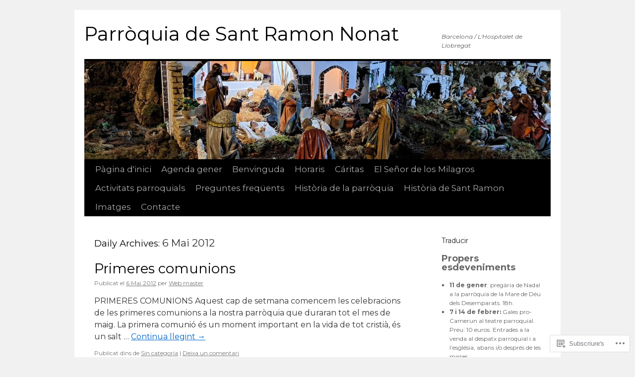

--- FILE ---
content_type: text/html; charset=UTF-8
request_url: https://parroquiasantramon.org/2012/05/06/
body_size: 20914
content:
<!DOCTYPE html>
<html lang="ca">
<head>
<meta charset="UTF-8" />
<title>
06 | Mai | 2012 | Parròquia de Sant Ramon Nonat</title>
<link rel="profile" href="https://gmpg.org/xfn/11" />
<link rel="stylesheet" type="text/css" media="all" href="https://s0.wp.com/wp-content/themes/pub/twentyten/style.css?m=1659017451i&amp;ver=20190507" />
<link rel="pingback" href="https://parroquiasantramon.org/xmlrpc.php">
<script type="text/javascript">
  WebFontConfig = {"google":{"families":["Montserrat:r:latin,latin-ext","Montserrat:r,i,b,bi:latin,latin-ext"]},"api_url":"https:\/\/fonts-api.wp.com\/css"};
  (function() {
    var wf = document.createElement('script');
    wf.src = '/wp-content/plugins/custom-fonts/js/webfont.js';
    wf.type = 'text/javascript';
    wf.async = 'true';
    var s = document.getElementsByTagName('script')[0];
    s.parentNode.insertBefore(wf, s);
	})();
</script><style id="jetpack-custom-fonts-css">.wf-active #site-title{font-family:"Montserrat",sans-serif;font-style:normal;font-weight:400}.wf-active #site-title{font-size:39px;font-style:normal;font-weight:400}.wf-active #site-title a{font-weight:400;font-style:normal}.wf-active .pingback a.url, .wf-active body{font-family:"Montserrat",sans-serif}.wf-active #cancel-comment-reply-link, .wf-active #site-info, .wf-active #wp-calendar, .wf-active .comment-body thead th, .wf-active .comment-body tr th, .wf-active .comment-meta, .wf-active .entry-content label, .wf-active .entry-content thead th, .wf-active .entry-content tr th, .wf-active .entry-meta, .wf-active .entry-utility, .wf-active .form-allowed-tags, .wf-active .pingback p, .wf-active .reply, .wf-active .wp-caption-text{font-family:"Montserrat",sans-serif}.wf-active h1, .wf-active h2, .wf-active h3, .wf-active h4, .wf-active h5, .wf-active h6{font-weight:400;font-family:"Montserrat",sans-serif;font-style:normal}.wf-active .page-title span{font-family:"Montserrat",sans-serif;font-style:normal;font-weight:400}.wf-active #access .menu, .wf-active #access div.menu ul, .wf-active #respond label, .wf-active .entry-title, .wf-active .navigation, .wf-active .page-title, .wf-active .widget-title, .wf-active h3#comments-title, .wf-active h3#reply-title{font-family:"Montserrat",sans-serif;font-style:normal;font-weight:400}.wf-active #access .menu-header, .wf-active div.menu{font-size:16.9px;font-style:normal;font-weight:400}.wf-active .page-title{font-size:18.2px;font-weight:400;font-style:normal}.wf-active .page-title span{font-size:20.8px;font-style:normal;font-weight:400}.wf-active #content .entry-title{font-size:27.3px;font-weight:400;font-style:normal}.wf-active .navigation{font-size:15.6px;font-style:normal;font-weight:400}.wf-active h3#comments-title, .wf-active h3#reply-title{font-size:26px;font-weight:400;font-style:normal}.wf-active #respond label{font-size:15.6px;font-style:normal;font-weight:400}.wf-active .widget-title{font-weight:400;font-style:normal}</style>
<meta name='robots' content='max-image-preview:large' />

<!-- Async WordPress.com Remote Login -->
<script id="wpcom_remote_login_js">
var wpcom_remote_login_extra_auth = '';
function wpcom_remote_login_remove_dom_node_id( element_id ) {
	var dom_node = document.getElementById( element_id );
	if ( dom_node ) { dom_node.parentNode.removeChild( dom_node ); }
}
function wpcom_remote_login_remove_dom_node_classes( class_name ) {
	var dom_nodes = document.querySelectorAll( '.' + class_name );
	for ( var i = 0; i < dom_nodes.length; i++ ) {
		dom_nodes[ i ].parentNode.removeChild( dom_nodes[ i ] );
	}
}
function wpcom_remote_login_final_cleanup() {
	wpcom_remote_login_remove_dom_node_classes( "wpcom_remote_login_msg" );
	wpcom_remote_login_remove_dom_node_id( "wpcom_remote_login_key" );
	wpcom_remote_login_remove_dom_node_id( "wpcom_remote_login_validate" );
	wpcom_remote_login_remove_dom_node_id( "wpcom_remote_login_js" );
	wpcom_remote_login_remove_dom_node_id( "wpcom_request_access_iframe" );
	wpcom_remote_login_remove_dom_node_id( "wpcom_request_access_styles" );
}

// Watch for messages back from the remote login
window.addEventListener( "message", function( e ) {
	if ( e.origin === "https://r-login.wordpress.com" ) {
		var data = {};
		try {
			data = JSON.parse( e.data );
		} catch( e ) {
			wpcom_remote_login_final_cleanup();
			return;
		}

		if ( data.msg === 'LOGIN' ) {
			// Clean up the login check iframe
			wpcom_remote_login_remove_dom_node_id( "wpcom_remote_login_key" );

			var id_regex = new RegExp( /^[0-9]+$/ );
			var token_regex = new RegExp( /^.*|.*|.*$/ );
			if (
				token_regex.test( data.token )
				&& id_regex.test( data.wpcomid )
			) {
				// We have everything we need to ask for a login
				var script = document.createElement( "script" );
				script.setAttribute( "id", "wpcom_remote_login_validate" );
				script.src = '/remote-login.php?wpcom_remote_login=validate'
					+ '&wpcomid=' + data.wpcomid
					+ '&token=' + encodeURIComponent( data.token )
					+ '&host=' + window.location.protocol
					+ '//' + window.location.hostname
					+ '&postid=679'
					+ '&is_singular=';
				document.body.appendChild( script );
			}

			return;
		}

		// Safari ITP, not logged in, so redirect
		if ( data.msg === 'LOGIN-REDIRECT' ) {
			window.location = 'https://wordpress.com/log-in?redirect_to=' + window.location.href;
			return;
		}

		// Safari ITP, storage access failed, remove the request
		if ( data.msg === 'LOGIN-REMOVE' ) {
			var css_zap = 'html { -webkit-transition: margin-top 1s; transition: margin-top 1s; } /* 9001 */ html { margin-top: 0 !important; } * html body { margin-top: 0 !important; } @media screen and ( max-width: 782px ) { html { margin-top: 0 !important; } * html body { margin-top: 0 !important; } }';
			var style_zap = document.createElement( 'style' );
			style_zap.type = 'text/css';
			style_zap.appendChild( document.createTextNode( css_zap ) );
			document.body.appendChild( style_zap );

			var e = document.getElementById( 'wpcom_request_access_iframe' );
			e.parentNode.removeChild( e );

			document.cookie = 'wordpress_com_login_access=denied; path=/; max-age=31536000';

			return;
		}

		// Safari ITP
		if ( data.msg === 'REQUEST_ACCESS' ) {
			console.log( 'request access: safari' );

			// Check ITP iframe enable/disable knob
			if ( wpcom_remote_login_extra_auth !== 'safari_itp_iframe' ) {
				return;
			}

			// If we are in a "private window" there is no ITP.
			var private_window = false;
			try {
				var opendb = window.openDatabase( null, null, null, null );
			} catch( e ) {
				private_window = true;
			}

			if ( private_window ) {
				console.log( 'private window' );
				return;
			}

			var iframe = document.createElement( 'iframe' );
			iframe.id = 'wpcom_request_access_iframe';
			iframe.setAttribute( 'scrolling', 'no' );
			iframe.setAttribute( 'sandbox', 'allow-storage-access-by-user-activation allow-scripts allow-same-origin allow-top-navigation-by-user-activation' );
			iframe.src = 'https://r-login.wordpress.com/remote-login.php?wpcom_remote_login=request_access&origin=' + encodeURIComponent( data.origin ) + '&wpcomid=' + encodeURIComponent( data.wpcomid );

			var css = 'html { -webkit-transition: margin-top 1s; transition: margin-top 1s; } /* 9001 */ html { margin-top: 46px !important; } * html body { margin-top: 46px !important; } @media screen and ( max-width: 660px ) { html { margin-top: 71px !important; } * html body { margin-top: 71px !important; } #wpcom_request_access_iframe { display: block; height: 71px !important; } } #wpcom_request_access_iframe { border: 0px; height: 46px; position: fixed; top: 0; left: 0; width: 100%; min-width: 100%; z-index: 99999; background: #23282d; } ';

			var style = document.createElement( 'style' );
			style.type = 'text/css';
			style.id = 'wpcom_request_access_styles';
			style.appendChild( document.createTextNode( css ) );
			document.body.appendChild( style );

			document.body.appendChild( iframe );
		}

		if ( data.msg === 'DONE' ) {
			wpcom_remote_login_final_cleanup();
		}
	}
}, false );

// Inject the remote login iframe after the page has had a chance to load
// more critical resources
window.addEventListener( "DOMContentLoaded", function( e ) {
	var iframe = document.createElement( "iframe" );
	iframe.style.display = "none";
	iframe.setAttribute( "scrolling", "no" );
	iframe.setAttribute( "id", "wpcom_remote_login_key" );
	iframe.src = "https://r-login.wordpress.com/remote-login.php"
		+ "?wpcom_remote_login=key"
		+ "&origin=aHR0cHM6Ly9wYXJyb3F1aWFzYW50cmFtb24ub3Jn"
		+ "&wpcomid=12849279"
		+ "&time=" + Math.floor( Date.now() / 1000 );
	document.body.appendChild( iframe );
}, false );
</script>
<link rel='dns-prefetch' href='//s0.wp.com' />
<link rel="alternate" type="application/rss+xml" title="Parròquia de Sant Ramon Nonat &raquo; canal d&#039;informació" href="https://parroquiasantramon.org/feed/" />
<link rel="alternate" type="application/rss+xml" title="Parròquia de Sant Ramon Nonat &raquo; Canal dels comentaris" href="https://parroquiasantramon.org/comments/feed/" />
	<script type="text/javascript">
		/* <![CDATA[ */
		function addLoadEvent(func) {
			var oldonload = window.onload;
			if (typeof window.onload != 'function') {
				window.onload = func;
			} else {
				window.onload = function () {
					oldonload();
					func();
				}
			}
		}
		/* ]]> */
	</script>
	<style id='wp-emoji-styles-inline-css'>

	img.wp-smiley, img.emoji {
		display: inline !important;
		border: none !important;
		box-shadow: none !important;
		height: 1em !important;
		width: 1em !important;
		margin: 0 0.07em !important;
		vertical-align: -0.1em !important;
		background: none !important;
		padding: 0 !important;
	}
/*# sourceURL=wp-emoji-styles-inline-css */
</style>
<link crossorigin='anonymous' rel='stylesheet' id='all-css-2-1' href='/wp-content/plugins/gutenberg-core/v22.2.0/build/styles/block-library/style.css?m=1764855221i&cssminify=yes' type='text/css' media='all' />
<style id='wp-block-library-inline-css'>
.has-text-align-justify {
	text-align:justify;
}
.has-text-align-justify{text-align:justify;}

/*# sourceURL=wp-block-library-inline-css */
</style><style id='wp-block-paragraph-inline-css'>
.is-small-text{font-size:.875em}.is-regular-text{font-size:1em}.is-large-text{font-size:2.25em}.is-larger-text{font-size:3em}.has-drop-cap:not(:focus):first-letter{float:left;font-size:8.4em;font-style:normal;font-weight:100;line-height:.68;margin:.05em .1em 0 0;text-transform:uppercase}body.rtl .has-drop-cap:not(:focus):first-letter{float:none;margin-left:.1em}p.has-drop-cap.has-background{overflow:hidden}:root :where(p.has-background){padding:1.25em 2.375em}:where(p.has-text-color:not(.has-link-color)) a{color:inherit}p.has-text-align-left[style*="writing-mode:vertical-lr"],p.has-text-align-right[style*="writing-mode:vertical-rl"]{rotate:180deg}
/*# sourceURL=/wp-content/plugins/gutenberg-core/v22.2.0/build/styles/block-library/paragraph/style.css */
</style>
<style id='wp-block-heading-inline-css'>
h1:where(.wp-block-heading).has-background,h2:where(.wp-block-heading).has-background,h3:where(.wp-block-heading).has-background,h4:where(.wp-block-heading).has-background,h5:where(.wp-block-heading).has-background,h6:where(.wp-block-heading).has-background{padding:1.25em 2.375em}h1.has-text-align-left[style*=writing-mode]:where([style*=vertical-lr]),h1.has-text-align-right[style*=writing-mode]:where([style*=vertical-rl]),h2.has-text-align-left[style*=writing-mode]:where([style*=vertical-lr]),h2.has-text-align-right[style*=writing-mode]:where([style*=vertical-rl]),h3.has-text-align-left[style*=writing-mode]:where([style*=vertical-lr]),h3.has-text-align-right[style*=writing-mode]:where([style*=vertical-rl]),h4.has-text-align-left[style*=writing-mode]:where([style*=vertical-lr]),h4.has-text-align-right[style*=writing-mode]:where([style*=vertical-rl]),h5.has-text-align-left[style*=writing-mode]:where([style*=vertical-lr]),h5.has-text-align-right[style*=writing-mode]:where([style*=vertical-rl]),h6.has-text-align-left[style*=writing-mode]:where([style*=vertical-lr]),h6.has-text-align-right[style*=writing-mode]:where([style*=vertical-rl]){rotate:180deg}
/*# sourceURL=/wp-content/plugins/gutenberg-core/v22.2.0/build/styles/block-library/heading/style.css */
</style>
<style id='wp-block-image-inline-css'>
.wp-block-image>a,.wp-block-image>figure>a{display:inline-block}.wp-block-image img{box-sizing:border-box;height:auto;max-width:100%;vertical-align:bottom}@media not (prefers-reduced-motion){.wp-block-image img.hide{visibility:hidden}.wp-block-image img.show{animation:show-content-image .4s}}.wp-block-image[style*=border-radius] img,.wp-block-image[style*=border-radius]>a{border-radius:inherit}.wp-block-image.has-custom-border img{box-sizing:border-box}.wp-block-image.aligncenter{text-align:center}.wp-block-image.alignfull>a,.wp-block-image.alignwide>a{width:100%}.wp-block-image.alignfull img,.wp-block-image.alignwide img{height:auto;width:100%}.wp-block-image .aligncenter,.wp-block-image .alignleft,.wp-block-image .alignright,.wp-block-image.aligncenter,.wp-block-image.alignleft,.wp-block-image.alignright{display:table}.wp-block-image .aligncenter>figcaption,.wp-block-image .alignleft>figcaption,.wp-block-image .alignright>figcaption,.wp-block-image.aligncenter>figcaption,.wp-block-image.alignleft>figcaption,.wp-block-image.alignright>figcaption{caption-side:bottom;display:table-caption}.wp-block-image .alignleft{float:left;margin:.5em 1em .5em 0}.wp-block-image .alignright{float:right;margin:.5em 0 .5em 1em}.wp-block-image .aligncenter{margin-left:auto;margin-right:auto}.wp-block-image :where(figcaption){margin-bottom:1em;margin-top:.5em}.wp-block-image.is-style-circle-mask img{border-radius:9999px}@supports ((-webkit-mask-image:none) or (mask-image:none)) or (-webkit-mask-image:none){.wp-block-image.is-style-circle-mask img{border-radius:0;-webkit-mask-image:url('data:image/svg+xml;utf8,<svg viewBox="0 0 100 100" xmlns="http://www.w3.org/2000/svg"><circle cx="50" cy="50" r="50"/></svg>');mask-image:url('data:image/svg+xml;utf8,<svg viewBox="0 0 100 100" xmlns="http://www.w3.org/2000/svg"><circle cx="50" cy="50" r="50"/></svg>');mask-mode:alpha;-webkit-mask-position:center;mask-position:center;-webkit-mask-repeat:no-repeat;mask-repeat:no-repeat;-webkit-mask-size:contain;mask-size:contain}}:root :where(.wp-block-image.is-style-rounded img,.wp-block-image .is-style-rounded img){border-radius:9999px}.wp-block-image figure{margin:0}.wp-lightbox-container{display:flex;flex-direction:column;position:relative}.wp-lightbox-container img{cursor:zoom-in}.wp-lightbox-container img:hover+button{opacity:1}.wp-lightbox-container button{align-items:center;backdrop-filter:blur(16px) saturate(180%);background-color:#5a5a5a40;border:none;border-radius:4px;cursor:zoom-in;display:flex;height:20px;justify-content:center;opacity:0;padding:0;position:absolute;right:16px;text-align:center;top:16px;width:20px;z-index:100}@media not (prefers-reduced-motion){.wp-lightbox-container button{transition:opacity .2s ease}}.wp-lightbox-container button:focus-visible{outline:3px auto #5a5a5a40;outline:3px auto -webkit-focus-ring-color;outline-offset:3px}.wp-lightbox-container button:hover{cursor:pointer;opacity:1}.wp-lightbox-container button:focus{opacity:1}.wp-lightbox-container button:focus,.wp-lightbox-container button:hover,.wp-lightbox-container button:not(:hover):not(:active):not(.has-background){background-color:#5a5a5a40;border:none}.wp-lightbox-overlay{box-sizing:border-box;cursor:zoom-out;height:100vh;left:0;overflow:hidden;position:fixed;top:0;visibility:hidden;width:100%;z-index:100000}.wp-lightbox-overlay .close-button{align-items:center;cursor:pointer;display:flex;justify-content:center;min-height:40px;min-width:40px;padding:0;position:absolute;right:calc(env(safe-area-inset-right) + 16px);top:calc(env(safe-area-inset-top) + 16px);z-index:5000000}.wp-lightbox-overlay .close-button:focus,.wp-lightbox-overlay .close-button:hover,.wp-lightbox-overlay .close-button:not(:hover):not(:active):not(.has-background){background:none;border:none}.wp-lightbox-overlay .lightbox-image-container{height:var(--wp--lightbox-container-height);left:50%;overflow:hidden;position:absolute;top:50%;transform:translate(-50%,-50%);transform-origin:top left;width:var(--wp--lightbox-container-width);z-index:9999999999}.wp-lightbox-overlay .wp-block-image{align-items:center;box-sizing:border-box;display:flex;height:100%;justify-content:center;margin:0;position:relative;transform-origin:0 0;width:100%;z-index:3000000}.wp-lightbox-overlay .wp-block-image img{height:var(--wp--lightbox-image-height);min-height:var(--wp--lightbox-image-height);min-width:var(--wp--lightbox-image-width);width:var(--wp--lightbox-image-width)}.wp-lightbox-overlay .wp-block-image figcaption{display:none}.wp-lightbox-overlay button{background:none;border:none}.wp-lightbox-overlay .scrim{background-color:#fff;height:100%;opacity:.9;position:absolute;width:100%;z-index:2000000}.wp-lightbox-overlay.active{visibility:visible}@media not (prefers-reduced-motion){.wp-lightbox-overlay.active{animation:turn-on-visibility .25s both}.wp-lightbox-overlay.active img{animation:turn-on-visibility .35s both}.wp-lightbox-overlay.show-closing-animation:not(.active){animation:turn-off-visibility .35s both}.wp-lightbox-overlay.show-closing-animation:not(.active) img{animation:turn-off-visibility .25s both}.wp-lightbox-overlay.zoom.active{animation:none;opacity:1;visibility:visible}.wp-lightbox-overlay.zoom.active .lightbox-image-container{animation:lightbox-zoom-in .4s}.wp-lightbox-overlay.zoom.active .lightbox-image-container img{animation:none}.wp-lightbox-overlay.zoom.active .scrim{animation:turn-on-visibility .4s forwards}.wp-lightbox-overlay.zoom.show-closing-animation:not(.active){animation:none}.wp-lightbox-overlay.zoom.show-closing-animation:not(.active) .lightbox-image-container{animation:lightbox-zoom-out .4s}.wp-lightbox-overlay.zoom.show-closing-animation:not(.active) .lightbox-image-container img{animation:none}.wp-lightbox-overlay.zoom.show-closing-animation:not(.active) .scrim{animation:turn-off-visibility .4s forwards}}@keyframes show-content-image{0%{visibility:hidden}99%{visibility:hidden}to{visibility:visible}}@keyframes turn-on-visibility{0%{opacity:0}to{opacity:1}}@keyframes turn-off-visibility{0%{opacity:1;visibility:visible}99%{opacity:0;visibility:visible}to{opacity:0;visibility:hidden}}@keyframes lightbox-zoom-in{0%{transform:translate(calc((-100vw + var(--wp--lightbox-scrollbar-width))/2 + var(--wp--lightbox-initial-left-position)),calc(-50vh + var(--wp--lightbox-initial-top-position))) scale(var(--wp--lightbox-scale))}to{transform:translate(-50%,-50%) scale(1)}}@keyframes lightbox-zoom-out{0%{transform:translate(-50%,-50%) scale(1);visibility:visible}99%{visibility:visible}to{transform:translate(calc((-100vw + var(--wp--lightbox-scrollbar-width))/2 + var(--wp--lightbox-initial-left-position)),calc(-50vh + var(--wp--lightbox-initial-top-position))) scale(var(--wp--lightbox-scale));visibility:hidden}}
/*# sourceURL=/wp-content/plugins/gutenberg-core/v22.2.0/build/styles/block-library/image/style.css */
</style>
<style id='wp-block-image-theme-inline-css'>
:root :where(.wp-block-image figcaption){color:#555;font-size:13px;text-align:center}.is-dark-theme :root :where(.wp-block-image figcaption){color:#ffffffa6}.wp-block-image{margin:0 0 1em}
/*# sourceURL=/wp-content/plugins/gutenberg-core/v22.2.0/build/styles/block-library/image/theme.css */
</style>
<style id='wp-block-list-inline-css'>
ol,ul{box-sizing:border-box}:root :where(.wp-block-list.has-background){padding:1.25em 2.375em}
/*# sourceURL=/wp-content/plugins/gutenberg-core/v22.2.0/build/styles/block-library/list/style.css */
</style>
<style id='global-styles-inline-css'>
:root{--wp--preset--aspect-ratio--square: 1;--wp--preset--aspect-ratio--4-3: 4/3;--wp--preset--aspect-ratio--3-4: 3/4;--wp--preset--aspect-ratio--3-2: 3/2;--wp--preset--aspect-ratio--2-3: 2/3;--wp--preset--aspect-ratio--16-9: 16/9;--wp--preset--aspect-ratio--9-16: 9/16;--wp--preset--color--black: #000;--wp--preset--color--cyan-bluish-gray: #abb8c3;--wp--preset--color--white: #fff;--wp--preset--color--pale-pink: #f78da7;--wp--preset--color--vivid-red: #cf2e2e;--wp--preset--color--luminous-vivid-orange: #ff6900;--wp--preset--color--luminous-vivid-amber: #fcb900;--wp--preset--color--light-green-cyan: #7bdcb5;--wp--preset--color--vivid-green-cyan: #00d084;--wp--preset--color--pale-cyan-blue: #8ed1fc;--wp--preset--color--vivid-cyan-blue: #0693e3;--wp--preset--color--vivid-purple: #9b51e0;--wp--preset--color--blue: #0066cc;--wp--preset--color--medium-gray: #666;--wp--preset--color--light-gray: #f1f1f1;--wp--preset--gradient--vivid-cyan-blue-to-vivid-purple: linear-gradient(135deg,rgb(6,147,227) 0%,rgb(155,81,224) 100%);--wp--preset--gradient--light-green-cyan-to-vivid-green-cyan: linear-gradient(135deg,rgb(122,220,180) 0%,rgb(0,208,130) 100%);--wp--preset--gradient--luminous-vivid-amber-to-luminous-vivid-orange: linear-gradient(135deg,rgb(252,185,0) 0%,rgb(255,105,0) 100%);--wp--preset--gradient--luminous-vivid-orange-to-vivid-red: linear-gradient(135deg,rgb(255,105,0) 0%,rgb(207,46,46) 100%);--wp--preset--gradient--very-light-gray-to-cyan-bluish-gray: linear-gradient(135deg,rgb(238,238,238) 0%,rgb(169,184,195) 100%);--wp--preset--gradient--cool-to-warm-spectrum: linear-gradient(135deg,rgb(74,234,220) 0%,rgb(151,120,209) 20%,rgb(207,42,186) 40%,rgb(238,44,130) 60%,rgb(251,105,98) 80%,rgb(254,248,76) 100%);--wp--preset--gradient--blush-light-purple: linear-gradient(135deg,rgb(255,206,236) 0%,rgb(152,150,240) 100%);--wp--preset--gradient--blush-bordeaux: linear-gradient(135deg,rgb(254,205,165) 0%,rgb(254,45,45) 50%,rgb(107,0,62) 100%);--wp--preset--gradient--luminous-dusk: linear-gradient(135deg,rgb(255,203,112) 0%,rgb(199,81,192) 50%,rgb(65,88,208) 100%);--wp--preset--gradient--pale-ocean: linear-gradient(135deg,rgb(255,245,203) 0%,rgb(182,227,212) 50%,rgb(51,167,181) 100%);--wp--preset--gradient--electric-grass: linear-gradient(135deg,rgb(202,248,128) 0%,rgb(113,206,126) 100%);--wp--preset--gradient--midnight: linear-gradient(135deg,rgb(2,3,129) 0%,rgb(40,116,252) 100%);--wp--preset--font-size--small: 13px;--wp--preset--font-size--medium: 20px;--wp--preset--font-size--large: 36px;--wp--preset--font-size--x-large: 42px;--wp--preset--font-family--albert-sans: 'Albert Sans', sans-serif;--wp--preset--font-family--alegreya: Alegreya, serif;--wp--preset--font-family--arvo: Arvo, serif;--wp--preset--font-family--bodoni-moda: 'Bodoni Moda', serif;--wp--preset--font-family--bricolage-grotesque: 'Bricolage Grotesque', sans-serif;--wp--preset--font-family--cabin: Cabin, sans-serif;--wp--preset--font-family--chivo: Chivo, sans-serif;--wp--preset--font-family--commissioner: Commissioner, sans-serif;--wp--preset--font-family--cormorant: Cormorant, serif;--wp--preset--font-family--courier-prime: 'Courier Prime', monospace;--wp--preset--font-family--crimson-pro: 'Crimson Pro', serif;--wp--preset--font-family--dm-mono: 'DM Mono', monospace;--wp--preset--font-family--dm-sans: 'DM Sans', sans-serif;--wp--preset--font-family--dm-serif-display: 'DM Serif Display', serif;--wp--preset--font-family--domine: Domine, serif;--wp--preset--font-family--eb-garamond: 'EB Garamond', serif;--wp--preset--font-family--epilogue: Epilogue, sans-serif;--wp--preset--font-family--fahkwang: Fahkwang, sans-serif;--wp--preset--font-family--figtree: Figtree, sans-serif;--wp--preset--font-family--fira-sans: 'Fira Sans', sans-serif;--wp--preset--font-family--fjalla-one: 'Fjalla One', sans-serif;--wp--preset--font-family--fraunces: Fraunces, serif;--wp--preset--font-family--gabarito: Gabarito, system-ui;--wp--preset--font-family--ibm-plex-mono: 'IBM Plex Mono', monospace;--wp--preset--font-family--ibm-plex-sans: 'IBM Plex Sans', sans-serif;--wp--preset--font-family--ibarra-real-nova: 'Ibarra Real Nova', serif;--wp--preset--font-family--instrument-serif: 'Instrument Serif', serif;--wp--preset--font-family--inter: Inter, sans-serif;--wp--preset--font-family--josefin-sans: 'Josefin Sans', sans-serif;--wp--preset--font-family--jost: Jost, sans-serif;--wp--preset--font-family--libre-baskerville: 'Libre Baskerville', serif;--wp--preset--font-family--libre-franklin: 'Libre Franklin', sans-serif;--wp--preset--font-family--literata: Literata, serif;--wp--preset--font-family--lora: Lora, serif;--wp--preset--font-family--merriweather: Merriweather, serif;--wp--preset--font-family--montserrat: Montserrat, sans-serif;--wp--preset--font-family--newsreader: Newsreader, serif;--wp--preset--font-family--noto-sans-mono: 'Noto Sans Mono', sans-serif;--wp--preset--font-family--nunito: Nunito, sans-serif;--wp--preset--font-family--open-sans: 'Open Sans', sans-serif;--wp--preset--font-family--overpass: Overpass, sans-serif;--wp--preset--font-family--pt-serif: 'PT Serif', serif;--wp--preset--font-family--petrona: Petrona, serif;--wp--preset--font-family--piazzolla: Piazzolla, serif;--wp--preset--font-family--playfair-display: 'Playfair Display', serif;--wp--preset--font-family--plus-jakarta-sans: 'Plus Jakarta Sans', sans-serif;--wp--preset--font-family--poppins: Poppins, sans-serif;--wp--preset--font-family--raleway: Raleway, sans-serif;--wp--preset--font-family--roboto: Roboto, sans-serif;--wp--preset--font-family--roboto-slab: 'Roboto Slab', serif;--wp--preset--font-family--rubik: Rubik, sans-serif;--wp--preset--font-family--rufina: Rufina, serif;--wp--preset--font-family--sora: Sora, sans-serif;--wp--preset--font-family--source-sans-3: 'Source Sans 3', sans-serif;--wp--preset--font-family--source-serif-4: 'Source Serif 4', serif;--wp--preset--font-family--space-mono: 'Space Mono', monospace;--wp--preset--font-family--syne: Syne, sans-serif;--wp--preset--font-family--texturina: Texturina, serif;--wp--preset--font-family--urbanist: Urbanist, sans-serif;--wp--preset--font-family--work-sans: 'Work Sans', sans-serif;--wp--preset--spacing--20: 0.44rem;--wp--preset--spacing--30: 0.67rem;--wp--preset--spacing--40: 1rem;--wp--preset--spacing--50: 1.5rem;--wp--preset--spacing--60: 2.25rem;--wp--preset--spacing--70: 3.38rem;--wp--preset--spacing--80: 5.06rem;--wp--preset--shadow--natural: 6px 6px 9px rgba(0, 0, 0, 0.2);--wp--preset--shadow--deep: 12px 12px 50px rgba(0, 0, 0, 0.4);--wp--preset--shadow--sharp: 6px 6px 0px rgba(0, 0, 0, 0.2);--wp--preset--shadow--outlined: 6px 6px 0px -3px rgb(255, 255, 255), 6px 6px rgb(0, 0, 0);--wp--preset--shadow--crisp: 6px 6px 0px rgb(0, 0, 0);}:where(.is-layout-flex){gap: 0.5em;}:where(.is-layout-grid){gap: 0.5em;}body .is-layout-flex{display: flex;}.is-layout-flex{flex-wrap: wrap;align-items: center;}.is-layout-flex > :is(*, div){margin: 0;}body .is-layout-grid{display: grid;}.is-layout-grid > :is(*, div){margin: 0;}:where(.wp-block-columns.is-layout-flex){gap: 2em;}:where(.wp-block-columns.is-layout-grid){gap: 2em;}:where(.wp-block-post-template.is-layout-flex){gap: 1.25em;}:where(.wp-block-post-template.is-layout-grid){gap: 1.25em;}.has-black-color{color: var(--wp--preset--color--black) !important;}.has-cyan-bluish-gray-color{color: var(--wp--preset--color--cyan-bluish-gray) !important;}.has-white-color{color: var(--wp--preset--color--white) !important;}.has-pale-pink-color{color: var(--wp--preset--color--pale-pink) !important;}.has-vivid-red-color{color: var(--wp--preset--color--vivid-red) !important;}.has-luminous-vivid-orange-color{color: var(--wp--preset--color--luminous-vivid-orange) !important;}.has-luminous-vivid-amber-color{color: var(--wp--preset--color--luminous-vivid-amber) !important;}.has-light-green-cyan-color{color: var(--wp--preset--color--light-green-cyan) !important;}.has-vivid-green-cyan-color{color: var(--wp--preset--color--vivid-green-cyan) !important;}.has-pale-cyan-blue-color{color: var(--wp--preset--color--pale-cyan-blue) !important;}.has-vivid-cyan-blue-color{color: var(--wp--preset--color--vivid-cyan-blue) !important;}.has-vivid-purple-color{color: var(--wp--preset--color--vivid-purple) !important;}.has-black-background-color{background-color: var(--wp--preset--color--black) !important;}.has-cyan-bluish-gray-background-color{background-color: var(--wp--preset--color--cyan-bluish-gray) !important;}.has-white-background-color{background-color: var(--wp--preset--color--white) !important;}.has-pale-pink-background-color{background-color: var(--wp--preset--color--pale-pink) !important;}.has-vivid-red-background-color{background-color: var(--wp--preset--color--vivid-red) !important;}.has-luminous-vivid-orange-background-color{background-color: var(--wp--preset--color--luminous-vivid-orange) !important;}.has-luminous-vivid-amber-background-color{background-color: var(--wp--preset--color--luminous-vivid-amber) !important;}.has-light-green-cyan-background-color{background-color: var(--wp--preset--color--light-green-cyan) !important;}.has-vivid-green-cyan-background-color{background-color: var(--wp--preset--color--vivid-green-cyan) !important;}.has-pale-cyan-blue-background-color{background-color: var(--wp--preset--color--pale-cyan-blue) !important;}.has-vivid-cyan-blue-background-color{background-color: var(--wp--preset--color--vivid-cyan-blue) !important;}.has-vivid-purple-background-color{background-color: var(--wp--preset--color--vivid-purple) !important;}.has-black-border-color{border-color: var(--wp--preset--color--black) !important;}.has-cyan-bluish-gray-border-color{border-color: var(--wp--preset--color--cyan-bluish-gray) !important;}.has-white-border-color{border-color: var(--wp--preset--color--white) !important;}.has-pale-pink-border-color{border-color: var(--wp--preset--color--pale-pink) !important;}.has-vivid-red-border-color{border-color: var(--wp--preset--color--vivid-red) !important;}.has-luminous-vivid-orange-border-color{border-color: var(--wp--preset--color--luminous-vivid-orange) !important;}.has-luminous-vivid-amber-border-color{border-color: var(--wp--preset--color--luminous-vivid-amber) !important;}.has-light-green-cyan-border-color{border-color: var(--wp--preset--color--light-green-cyan) !important;}.has-vivid-green-cyan-border-color{border-color: var(--wp--preset--color--vivid-green-cyan) !important;}.has-pale-cyan-blue-border-color{border-color: var(--wp--preset--color--pale-cyan-blue) !important;}.has-vivid-cyan-blue-border-color{border-color: var(--wp--preset--color--vivid-cyan-blue) !important;}.has-vivid-purple-border-color{border-color: var(--wp--preset--color--vivid-purple) !important;}.has-vivid-cyan-blue-to-vivid-purple-gradient-background{background: var(--wp--preset--gradient--vivid-cyan-blue-to-vivid-purple) !important;}.has-light-green-cyan-to-vivid-green-cyan-gradient-background{background: var(--wp--preset--gradient--light-green-cyan-to-vivid-green-cyan) !important;}.has-luminous-vivid-amber-to-luminous-vivid-orange-gradient-background{background: var(--wp--preset--gradient--luminous-vivid-amber-to-luminous-vivid-orange) !important;}.has-luminous-vivid-orange-to-vivid-red-gradient-background{background: var(--wp--preset--gradient--luminous-vivid-orange-to-vivid-red) !important;}.has-very-light-gray-to-cyan-bluish-gray-gradient-background{background: var(--wp--preset--gradient--very-light-gray-to-cyan-bluish-gray) !important;}.has-cool-to-warm-spectrum-gradient-background{background: var(--wp--preset--gradient--cool-to-warm-spectrum) !important;}.has-blush-light-purple-gradient-background{background: var(--wp--preset--gradient--blush-light-purple) !important;}.has-blush-bordeaux-gradient-background{background: var(--wp--preset--gradient--blush-bordeaux) !important;}.has-luminous-dusk-gradient-background{background: var(--wp--preset--gradient--luminous-dusk) !important;}.has-pale-ocean-gradient-background{background: var(--wp--preset--gradient--pale-ocean) !important;}.has-electric-grass-gradient-background{background: var(--wp--preset--gradient--electric-grass) !important;}.has-midnight-gradient-background{background: var(--wp--preset--gradient--midnight) !important;}.has-small-font-size{font-size: var(--wp--preset--font-size--small) !important;}.has-medium-font-size{font-size: var(--wp--preset--font-size--medium) !important;}.has-large-font-size{font-size: var(--wp--preset--font-size--large) !important;}.has-x-large-font-size{font-size: var(--wp--preset--font-size--x-large) !important;}.has-albert-sans-font-family{font-family: var(--wp--preset--font-family--albert-sans) !important;}.has-alegreya-font-family{font-family: var(--wp--preset--font-family--alegreya) !important;}.has-arvo-font-family{font-family: var(--wp--preset--font-family--arvo) !important;}.has-bodoni-moda-font-family{font-family: var(--wp--preset--font-family--bodoni-moda) !important;}.has-bricolage-grotesque-font-family{font-family: var(--wp--preset--font-family--bricolage-grotesque) !important;}.has-cabin-font-family{font-family: var(--wp--preset--font-family--cabin) !important;}.has-chivo-font-family{font-family: var(--wp--preset--font-family--chivo) !important;}.has-commissioner-font-family{font-family: var(--wp--preset--font-family--commissioner) !important;}.has-cormorant-font-family{font-family: var(--wp--preset--font-family--cormorant) !important;}.has-courier-prime-font-family{font-family: var(--wp--preset--font-family--courier-prime) !important;}.has-crimson-pro-font-family{font-family: var(--wp--preset--font-family--crimson-pro) !important;}.has-dm-mono-font-family{font-family: var(--wp--preset--font-family--dm-mono) !important;}.has-dm-sans-font-family{font-family: var(--wp--preset--font-family--dm-sans) !important;}.has-dm-serif-display-font-family{font-family: var(--wp--preset--font-family--dm-serif-display) !important;}.has-domine-font-family{font-family: var(--wp--preset--font-family--domine) !important;}.has-eb-garamond-font-family{font-family: var(--wp--preset--font-family--eb-garamond) !important;}.has-epilogue-font-family{font-family: var(--wp--preset--font-family--epilogue) !important;}.has-fahkwang-font-family{font-family: var(--wp--preset--font-family--fahkwang) !important;}.has-figtree-font-family{font-family: var(--wp--preset--font-family--figtree) !important;}.has-fira-sans-font-family{font-family: var(--wp--preset--font-family--fira-sans) !important;}.has-fjalla-one-font-family{font-family: var(--wp--preset--font-family--fjalla-one) !important;}.has-fraunces-font-family{font-family: var(--wp--preset--font-family--fraunces) !important;}.has-gabarito-font-family{font-family: var(--wp--preset--font-family--gabarito) !important;}.has-ibm-plex-mono-font-family{font-family: var(--wp--preset--font-family--ibm-plex-mono) !important;}.has-ibm-plex-sans-font-family{font-family: var(--wp--preset--font-family--ibm-plex-sans) !important;}.has-ibarra-real-nova-font-family{font-family: var(--wp--preset--font-family--ibarra-real-nova) !important;}.has-instrument-serif-font-family{font-family: var(--wp--preset--font-family--instrument-serif) !important;}.has-inter-font-family{font-family: var(--wp--preset--font-family--inter) !important;}.has-josefin-sans-font-family{font-family: var(--wp--preset--font-family--josefin-sans) !important;}.has-jost-font-family{font-family: var(--wp--preset--font-family--jost) !important;}.has-libre-baskerville-font-family{font-family: var(--wp--preset--font-family--libre-baskerville) !important;}.has-libre-franklin-font-family{font-family: var(--wp--preset--font-family--libre-franklin) !important;}.has-literata-font-family{font-family: var(--wp--preset--font-family--literata) !important;}.has-lora-font-family{font-family: var(--wp--preset--font-family--lora) !important;}.has-merriweather-font-family{font-family: var(--wp--preset--font-family--merriweather) !important;}.has-montserrat-font-family{font-family: var(--wp--preset--font-family--montserrat) !important;}.has-newsreader-font-family{font-family: var(--wp--preset--font-family--newsreader) !important;}.has-noto-sans-mono-font-family{font-family: var(--wp--preset--font-family--noto-sans-mono) !important;}.has-nunito-font-family{font-family: var(--wp--preset--font-family--nunito) !important;}.has-open-sans-font-family{font-family: var(--wp--preset--font-family--open-sans) !important;}.has-overpass-font-family{font-family: var(--wp--preset--font-family--overpass) !important;}.has-pt-serif-font-family{font-family: var(--wp--preset--font-family--pt-serif) !important;}.has-petrona-font-family{font-family: var(--wp--preset--font-family--petrona) !important;}.has-piazzolla-font-family{font-family: var(--wp--preset--font-family--piazzolla) !important;}.has-playfair-display-font-family{font-family: var(--wp--preset--font-family--playfair-display) !important;}.has-plus-jakarta-sans-font-family{font-family: var(--wp--preset--font-family--plus-jakarta-sans) !important;}.has-poppins-font-family{font-family: var(--wp--preset--font-family--poppins) !important;}.has-raleway-font-family{font-family: var(--wp--preset--font-family--raleway) !important;}.has-roboto-font-family{font-family: var(--wp--preset--font-family--roboto) !important;}.has-roboto-slab-font-family{font-family: var(--wp--preset--font-family--roboto-slab) !important;}.has-rubik-font-family{font-family: var(--wp--preset--font-family--rubik) !important;}.has-rufina-font-family{font-family: var(--wp--preset--font-family--rufina) !important;}.has-sora-font-family{font-family: var(--wp--preset--font-family--sora) !important;}.has-source-sans-3-font-family{font-family: var(--wp--preset--font-family--source-sans-3) !important;}.has-source-serif-4-font-family{font-family: var(--wp--preset--font-family--source-serif-4) !important;}.has-space-mono-font-family{font-family: var(--wp--preset--font-family--space-mono) !important;}.has-syne-font-family{font-family: var(--wp--preset--font-family--syne) !important;}.has-texturina-font-family{font-family: var(--wp--preset--font-family--texturina) !important;}.has-urbanist-font-family{font-family: var(--wp--preset--font-family--urbanist) !important;}.has-work-sans-font-family{font-family: var(--wp--preset--font-family--work-sans) !important;}
/*# sourceURL=global-styles-inline-css */
</style>

<style id='classic-theme-styles-inline-css'>
/*! This file is auto-generated */
.wp-block-button__link{color:#fff;background-color:#32373c;border-radius:9999px;box-shadow:none;text-decoration:none;padding:calc(.667em + 2px) calc(1.333em + 2px);font-size:1.125em}.wp-block-file__button{background:#32373c;color:#fff;text-decoration:none}
/*# sourceURL=/wp-includes/css/classic-themes.min.css */
</style>
<link crossorigin='anonymous' rel='stylesheet' id='all-css-4-1' href='/_static/??-eJyNj+sOgjAMhV/I0oBG8YfxWdioON0t65Dw9hZIvMSE+KdpT853doZDBB18Jp8x2r4znlEHZYO+M1ZFWRclsHHREiR6FDtsDeeXAziPlgrNvMGPINfDOyuR6C42eXI4ak1DlpzY1rAhCgNKxUTMINOZ3kG+Csg/3CJj7BXmQYRRVFwK/uedfwHzm2ulEkloJ2uH4vo416COAkiVJpvgvw642MakCT27U7mvy3pbVcfD7QlstJXp&cssminify=yes' type='text/css' media='all' />
<style id='jetpack-global-styles-frontend-style-inline-css'>
:root { --font-headings: unset; --font-base: unset; --font-headings-default: -apple-system,BlinkMacSystemFont,"Segoe UI",Roboto,Oxygen-Sans,Ubuntu,Cantarell,"Helvetica Neue",sans-serif; --font-base-default: -apple-system,BlinkMacSystemFont,"Segoe UI",Roboto,Oxygen-Sans,Ubuntu,Cantarell,"Helvetica Neue",sans-serif;}
/*# sourceURL=jetpack-global-styles-frontend-style-inline-css */
</style>
<link crossorigin='anonymous' rel='stylesheet' id='all-css-6-1' href='/wp-content/themes/h4/global.css?m=1420737423i&cssminify=yes' type='text/css' media='all' />
<script type="text/javascript" id="wpcom-actionbar-placeholder-js-extra">
/* <![CDATA[ */
var actionbardata = {"siteID":"12849279","postID":"0","siteURL":"https://parroquiasantramon.org","xhrURL":"https://parroquiasantramon.org/wp-admin/admin-ajax.php","nonce":"7d8df276ec","isLoggedIn":"","statusMessage":"","subsEmailDefault":"instantly","proxyScriptUrl":"https://s0.wp.com/wp-content/js/wpcom-proxy-request.js?m=1513050504i&amp;ver=20211021","i18n":{"followedText":"New posts from this site will now appear in your \u003Ca href=\"https://wordpress.com/reader\"\u003EReader\u003C/a\u003E","foldBar":"Collapse this bar","unfoldBar":"Expand this bar","shortLinkCopied":"Shortlink copied to clipboard."}};
//# sourceURL=wpcom-actionbar-placeholder-js-extra
/* ]]> */
</script>
<script type="text/javascript" id="jetpack-mu-wpcom-settings-js-before">
/* <![CDATA[ */
var JETPACK_MU_WPCOM_SETTINGS = {"assetsUrl":"https://s0.wp.com/wp-content/mu-plugins/jetpack-mu-wpcom-plugin/sun/jetpack_vendor/automattic/jetpack-mu-wpcom/src/build/"};
//# sourceURL=jetpack-mu-wpcom-settings-js-before
/* ]]> */
</script>
<script crossorigin='anonymous' type='text/javascript'  src='/wp-content/js/rlt-proxy.js?m=1720530689i'></script>
<script type="text/javascript" id="rlt-proxy-js-after">
/* <![CDATA[ */
	rltInitialize( {"token":null,"iframeOrigins":["https:\/\/widgets.wp.com"]} );
//# sourceURL=rlt-proxy-js-after
/* ]]> */
</script>
<link rel="EditURI" type="application/rsd+xml" title="RSD" href="https://santramonnonat.wordpress.com/xmlrpc.php?rsd" />
<meta name="generator" content="WordPress.com" />

<!-- Jetpack Open Graph Tags -->
<meta property="og:type" content="website" />
<meta property="og:title" content="6 Mai 2012 &#8211; Parròquia de Sant Ramon Nonat" />
<meta property="og:site_name" content="Parròquia de Sant Ramon Nonat" />
<meta property="og:image" content="https://parroquiasantramon.org/wp-content/uploads/2020/11/201905logo_arquebisbat_head_ok.png?w=200" />
<meta property="og:image:width" content="200" />
<meta property="og:image:height" content="200" />
<meta property="og:image:alt" content="" />
<meta property="og:locale" content="ca_ES" />

<!-- End Jetpack Open Graph Tags -->
<link rel='openid.server' href='https://parroquiasantramon.org/?openidserver=1' />
<link rel='openid.delegate' href='https://parroquiasantramon.org/' />
<link rel="search" type="application/opensearchdescription+xml" href="https://parroquiasantramon.org/osd.xml" title="Parròquia de Sant Ramon Nonat" />
<link rel="search" type="application/opensearchdescription+xml" href="https://s1.wp.com/opensearch.xml" title="WordPress.com" />
		<style type="text/css">
			.recentcomments a {
				display: inline !important;
				padding: 0 !important;
				margin: 0 !important;
			}

			table.recentcommentsavatartop img.avatar, table.recentcommentsavatarend img.avatar {
				border: 0px;
				margin: 0;
			}

			table.recentcommentsavatartop a, table.recentcommentsavatarend a {
				border: 0px !important;
				background-color: transparent !important;
			}

			td.recentcommentsavatarend, td.recentcommentsavatartop {
				padding: 0px 0px 1px 0px;
				margin: 0px;
			}

			td.recentcommentstextend {
				border: none !important;
				padding: 0px 0px 2px 10px;
			}

			.rtl td.recentcommentstextend {
				padding: 0px 10px 2px 0px;
			}

			td.recentcommentstexttop {
				border: none;
				padding: 0px 0px 0px 10px;
			}

			.rtl td.recentcommentstexttop {
				padding: 0px 10px 0px 0px;
			}
		</style>
		<meta name="description" content="1 entrada publicada per Web master el May 6, 2012" />
<link rel="icon" href="https://parroquiasantramon.org/wp-content/uploads/2020/11/201905logo_arquebisbat_head_ok.png?w=32" sizes="32x32" />
<link rel="icon" href="https://parroquiasantramon.org/wp-content/uploads/2020/11/201905logo_arquebisbat_head_ok.png?w=192" sizes="192x192" />
<link rel="apple-touch-icon" href="https://parroquiasantramon.org/wp-content/uploads/2020/11/201905logo_arquebisbat_head_ok.png?w=180" />
<meta name="msapplication-TileImage" content="https://parroquiasantramon.org/wp-content/uploads/2020/11/201905logo_arquebisbat_head_ok.png?w=270" />
</head>

<body class="archive date custom-background wp-theme-pubtwentyten customizer-styles-applied single-author jetpack-reblog-enabled custom-colors">
<div id="wrapper" class="hfeed">
	<div id="header">
		<div id="masthead">
			<div id="branding" role="banner">
								<div id="site-title">
					<span>
						<a href="https://parroquiasantramon.org/" title="Parròquia de Sant Ramon Nonat" rel="home">Parròquia de Sant Ramon Nonat</a>
					</span>
				</div>
				<div id="site-description">Barcelona / L&#039;Hospitalet de Llobregat</div>

									<a class="home-link" href="https://parroquiasantramon.org/" title="Parròquia de Sant Ramon Nonat" rel="home">
						<img src="https://parroquiasantramon.org/wp-content/uploads/2026/01/cropped-20260105_204448.jpg" width="940" height="198" alt="" />
					</a>
								</div><!-- #branding -->

			<div id="access" role="navigation">
								<div class="skip-link screen-reader-text"><a href="#content" title="Vés al contingut">Vés al contingut</a></div>
				<div class="menu"><ul>
<li ><a href="https://parroquiasantramon.org/">Pàgina d'inici</a></li><li class="page_item page-item-2920"><a href="https://parroquiasantramon.org/agenda-gener/">Agenda gener</a></li>
<li class="page_item page-item-103"><a href="https://parroquiasantramon.org/benvinguda/">Benvinguda</a></li>
<li class="page_item page-item-58"><a href="https://parroquiasantramon.org/horaris/">Horaris</a></li>
<li class="page_item page-item-668"><a href="https://parroquiasantramon.org/caritas-3/">Cáritas</a></li>
<li class="page_item page-item-2743"><a href="https://parroquiasantramon.org/historia-del-senor-de-los-milagros-en-barcelona/">El Señor de los&nbsp;Milagros</a></li>
<li class="page_item page-item-177"><a href="https://parroquiasantramon.org/activitats-parroquials/">Activitats parroquials</a></li>
<li class="page_item page-item-2869"><a href="https://parroquiasantramon.org/preguntes-frequents/">Preguntes freqüents</a></li>
<li class="page_item page-item-14"><a href="https://parroquiasantramon.org/historia-de-la-parroquia/">Història de la&nbsp;parròquia</a></li>
<li class="page_item page-item-12"><a href="https://parroquiasantramon.org/historia-de-sant-ramon/">Història de Sant&nbsp;Ramon</a></li>
<li class="page_item page-item-39"><a href="https://parroquiasantramon.org/imatges/">Imatges</a></li>
<li class="page_item page-item-62"><a href="https://parroquiasantramon.org/contacte/">Contacte</a></li>
</ul></div>
			</div><!-- #access -->
		</div><!-- #masthead -->
	</div><!-- #header -->

	<div id="main">

		<div id="container">
			<div id="content" role="main">


			<h1 class="page-title">
			Daily Archives: <span>6 Mai 2012</span>			</h1>





	
			<div id="post-679" class="post-679 post type-post status-publish format-standard hentry category-sin-categoria">
			<h2 class="entry-title"><a href="https://parroquiasantramon.org/2012/05/06/primeres-comunions/" rel="bookmark">Primeres comunions</a></h2>

			<div class="entry-meta">
				<span class="meta-prep meta-prep-author">Publicat el</span> <a href="https://parroquiasantramon.org/2012/05/06/primeres-comunions/" title="10:17" rel="bookmark"><span class="entry-date">6 Mai 2012</span></a> <span class="meta-sep">per</span> <span class="author vcard"><a class="url fn n" href="https://parroquiasantramon.org/author/sarinob/" title="Mostra totes les entrades de Web master">Web master</a></span>			</div><!-- .entry-meta -->

					<div class="entry-summary">
				<p>PRIMERES COMUNIONS Aquest cap de setmana comencem les celebracions de les primeres comunions a la nostra parròquia que duraran tot el mes de maig. La primera comunió és un moment important en la vida de tot cristià, és un salt &hellip; <a href="https://parroquiasantramon.org/2012/05/06/primeres-comunions/">Continua llegint <span class="meta-nav">&rarr;</span></a></p>
			</div><!-- .entry-summary -->
	
			<div class="entry-utility">
													<span class="cat-links">
						<span class="entry-utility-prep entry-utility-prep-cat-links">Publicat dins de</span> <a href="https://parroquiasantramon.org/category/sin-categoria/" rel="category tag">Sin categoría</a>					</span>
					<span class="meta-sep">|</span>
				
				
				<span class="comments-link"><a href="https://parroquiasantramon.org/2012/05/06/primeres-comunions/#respond">Deixa un comentari</a></span>

							</div><!-- .entry-utility -->
		</div><!-- #post-679 -->

		
	


			</div><!-- #content -->
		</div><!-- #container -->


		<div id="primary" class="widget-area" role="complementary">
						<ul class="xoxo">

<li id="google_translate_widget-3" class="widget-container widget_google_translate_widget"><h3 class="widget-title">Traducir</h3><div id="google_translate_element"></div></li><li id="block-30" class="widget-container widget_block">
<h2 class="wp-block-heading"><strong>Propers esdeveniments</strong></h2>
</li><li id="block-34" class="widget-container widget_block">
<ul class="wp-block-list">
<li><strong>11 de gener</strong>: pregària de Nadal a la parròquia de la Mare de Déu dels Desemparats. 18h.</li>



<li><strong>7 i 14 de febrer: </strong>Gales pro-Camerun al teatre parroquial. Preu: 10 euros. Entrades a la venda al despatx parroquial i a l’església, abans i/o després de les misses.</li>



<li>Segueix-nos en el nostre canal de <strong>WhatsApp</strong>. Aquí tens el QR:</li>
</ul>
</li><li id="block-25" class="widget-container widget_block widget_media_image">
<figure class="wp-block-image size-large is-resized"><a href="https://parroquiasantramon.org/wp-content/uploads/2024/12/shared_qr_code.png"><img loading="lazy" width="576" height="1024" src="https://parroquiasantramon.org/wp-content/uploads/2024/12/shared_qr_code.png?w=576" alt="" class="wp-image-3189" style="width:411px;height:auto" srcset="https://parroquiasantramon.org/wp-content/uploads/2024/12/shared_qr_code.png?w=576 576w, https://parroquiasantramon.org/wp-content/uploads/2024/12/shared_qr_code.png?w=84 84w, https://parroquiasantramon.org/wp-content/uploads/2024/12/shared_qr_code.png?w=169 169w, https://parroquiasantramon.org/wp-content/uploads/2024/12/shared_qr_code.png?w=768 768w, https://parroquiasantramon.org/wp-content/uploads/2024/12/shared_qr_code.png 1080w" sizes="(max-width: 576px) 100vw, 576px" /></a></figure>
</li><li id="block-23" class="widget-container widget_block widget_text">
<p>Llegarás directamente a nuestro canal. Solo tienes que pulsar en <strong>Seguir</strong>. Recuerda que los canales se encuentran en el apartado de <strong>Novedades</strong>, si tienes la aplicación en castellano, o <strong>Actualitzacions</strong>, si la tienes en catalán.</p>
</li><li id="block-29" class="widget-container widget_block widget_text">
<p>Toda la información sobre el<strong> jubileo 2025</strong>:</p>
</li><li id="block-28" class="widget-container widget_block widget_media_image">
<figure class="wp-block-image size-large"><a href="https://www.iubilaeum2025.va/es.html"><img loading="lazy" width="193" height="204" src="https://parroquiasantramon.org/wp-content/uploads/2025/01/jubileo.png?w=193" alt="" class="wp-image-3235" srcset="https://parroquiasantramon.org/wp-content/uploads/2025/01/jubileo.png 193w, https://parroquiasantramon.org/wp-content/uploads/2025/01/jubileo.png?w=142 142w" sizes="(max-width: 193px) 100vw, 193px" /></a></figure>
</li><li id="recent-comments-2" class="widget-container widget_recent_comments"><h3 class="widget-title">Comentaris recents</h3>				<table class="recentcommentsavatar" cellspacing="0" cellpadding="0" border="0">
					<tr><td title="Web master" class="recentcommentsavatartop" style="height:48px; width:48px;"><a href="https://santramonnonat.wordpress.com" rel="nofollow"><img referrerpolicy="no-referrer" alt='Web master&#039;s avatar' src='https://0.gravatar.com/avatar/68116ac87d5783497c8567a8e03f748114744f238c180987a0d867d050582938?s=48&#038;d=identicon&#038;r=G' srcset='https://0.gravatar.com/avatar/68116ac87d5783497c8567a8e03f748114744f238c180987a0d867d050582938?s=48&#038;d=identicon&#038;r=G 1x, https://0.gravatar.com/avatar/68116ac87d5783497c8567a8e03f748114744f238c180987a0d867d050582938?s=72&#038;d=identicon&#038;r=G 1.5x, https://0.gravatar.com/avatar/68116ac87d5783497c8567a8e03f748114744f238c180987a0d867d050582938?s=96&#038;d=identicon&#038;r=G 2x, https://0.gravatar.com/avatar/68116ac87d5783497c8567a8e03f748114744f238c180987a0d867d050582938?s=144&#038;d=identicon&#038;r=G 3x, https://0.gravatar.com/avatar/68116ac87d5783497c8567a8e03f748114744f238c180987a0d867d050582938?s=192&#038;d=identicon&#038;r=G 4x' class='avatar avatar-48' height='48' width='48' loading='lazy' decoding='async' /></a></td><td class="recentcommentstexttop" style=""><a href="https://santramonnonat.wordpress.com" rel="nofollow">Web master</a> en <a href="https://parroquiasantramon.org/horaris/#comment-1722">Horaris</a></td></tr><tr><td title="juan antonio LOPEZ SEGURA" class="recentcommentsavatarend" style="height:48px; width:48px;"><img referrerpolicy="no-referrer" alt='juan antonio LOPEZ SEGURA&#039;s avatar' src='https://1.gravatar.com/avatar/a234861dfc8f44147356e514828f5d81fb97fc7c683343a0d6f605b15adeb0b2?s=48&#038;d=identicon&#038;r=G' srcset='https://1.gravatar.com/avatar/a234861dfc8f44147356e514828f5d81fb97fc7c683343a0d6f605b15adeb0b2?s=48&#038;d=identicon&#038;r=G 1x, https://1.gravatar.com/avatar/a234861dfc8f44147356e514828f5d81fb97fc7c683343a0d6f605b15adeb0b2?s=72&#038;d=identicon&#038;r=G 1.5x, https://1.gravatar.com/avatar/a234861dfc8f44147356e514828f5d81fb97fc7c683343a0d6f605b15adeb0b2?s=96&#038;d=identicon&#038;r=G 2x, https://1.gravatar.com/avatar/a234861dfc8f44147356e514828f5d81fb97fc7c683343a0d6f605b15adeb0b2?s=144&#038;d=identicon&#038;r=G 3x, https://1.gravatar.com/avatar/a234861dfc8f44147356e514828f5d81fb97fc7c683343a0d6f605b15adeb0b2?s=192&#038;d=identicon&#038;r=G 4x' class='avatar avatar-48' height='48' width='48' loading='lazy' decoding='async' /></td><td class="recentcommentstextend" style="">juan antonio LOPEZ S&hellip; en <a href="https://parroquiasantramon.org/horaris/#comment-1721">Horaris</a></td></tr><tr><td title="Charlie" class="recentcommentsavatarend" style="height:48px; width:48px;"><img referrerpolicy="no-referrer" alt='Charlie&#039;s avatar' src='https://0.gravatar.com/avatar/30434ad4ca3fb538bdf71caf291254be10d433c92ba8d1030aa345abc4707356?s=48&#038;d=identicon&#038;r=G' srcset='https://0.gravatar.com/avatar/30434ad4ca3fb538bdf71caf291254be10d433c92ba8d1030aa345abc4707356?s=48&#038;d=identicon&#038;r=G 1x, https://0.gravatar.com/avatar/30434ad4ca3fb538bdf71caf291254be10d433c92ba8d1030aa345abc4707356?s=72&#038;d=identicon&#038;r=G 1.5x, https://0.gravatar.com/avatar/30434ad4ca3fb538bdf71caf291254be10d433c92ba8d1030aa345abc4707356?s=96&#038;d=identicon&#038;r=G 2x, https://0.gravatar.com/avatar/30434ad4ca3fb538bdf71caf291254be10d433c92ba8d1030aa345abc4707356?s=144&#038;d=identicon&#038;r=G 3x, https://0.gravatar.com/avatar/30434ad4ca3fb538bdf71caf291254be10d433c92ba8d1030aa345abc4707356?s=192&#038;d=identicon&#038;r=G 4x' class='avatar avatar-48' height='48' width='48' loading='lazy' decoding='async' /></td><td class="recentcommentstextend" style="">Charlie en <a href="https://parroquiasantramon.org/caritas-3/#comment-1719">Cáritas</a></td></tr><tr><td title="Web master" class="recentcommentsavatarend" style="height:48px; width:48px;"><a href="https://santramonnonat.wordpress.com" rel="nofollow"><img referrerpolicy="no-referrer" alt='Web master&#039;s avatar' src='https://0.gravatar.com/avatar/68116ac87d5783497c8567a8e03f748114744f238c180987a0d867d050582938?s=48&#038;d=identicon&#038;r=G' srcset='https://0.gravatar.com/avatar/68116ac87d5783497c8567a8e03f748114744f238c180987a0d867d050582938?s=48&#038;d=identicon&#038;r=G 1x, https://0.gravatar.com/avatar/68116ac87d5783497c8567a8e03f748114744f238c180987a0d867d050582938?s=72&#038;d=identicon&#038;r=G 1.5x, https://0.gravatar.com/avatar/68116ac87d5783497c8567a8e03f748114744f238c180987a0d867d050582938?s=96&#038;d=identicon&#038;r=G 2x, https://0.gravatar.com/avatar/68116ac87d5783497c8567a8e03f748114744f238c180987a0d867d050582938?s=144&#038;d=identicon&#038;r=G 3x, https://0.gravatar.com/avatar/68116ac87d5783497c8567a8e03f748114744f238c180987a0d867d050582938?s=192&#038;d=identicon&#038;r=G 4x' class='avatar avatar-48' height='48' width='48' loading='lazy' decoding='async' /></a></td><td class="recentcommentstextend" style=""><a href="https://santramonnonat.wordpress.com" rel="nofollow">Web master</a> en <a href="https://parroquiasantramon.org/horaris/#comment-1718">Horaris</a></td></tr><tr><td title="Noemi" class="recentcommentsavatarend" style="height:48px; width:48px;"><img referrerpolicy="no-referrer" alt='Noemi&#039;s avatar' src='https://2.gravatar.com/avatar/2f947c20a6e591f20eb76b8d15f35e61a9d74f292ae8191bddaa9e28f5bd06d2?s=48&#038;d=identicon&#038;r=G' srcset='https://2.gravatar.com/avatar/2f947c20a6e591f20eb76b8d15f35e61a9d74f292ae8191bddaa9e28f5bd06d2?s=48&#038;d=identicon&#038;r=G 1x, https://2.gravatar.com/avatar/2f947c20a6e591f20eb76b8d15f35e61a9d74f292ae8191bddaa9e28f5bd06d2?s=72&#038;d=identicon&#038;r=G 1.5x, https://2.gravatar.com/avatar/2f947c20a6e591f20eb76b8d15f35e61a9d74f292ae8191bddaa9e28f5bd06d2?s=96&#038;d=identicon&#038;r=G 2x, https://2.gravatar.com/avatar/2f947c20a6e591f20eb76b8d15f35e61a9d74f292ae8191bddaa9e28f5bd06d2?s=144&#038;d=identicon&#038;r=G 3x, https://2.gravatar.com/avatar/2f947c20a6e591f20eb76b8d15f35e61a9d74f292ae8191bddaa9e28f5bd06d2?s=192&#038;d=identicon&#038;r=G 4x' class='avatar avatar-48' height='48' width='48' loading='lazy' decoding='async' /></td><td class="recentcommentstextend" style="">Noemi en <a href="https://parroquiasantramon.org/horaris/#comment-1717">Horaris</a></td></tr>				</table>
				</li><li id="block-5" class="widget-container widget_block widget_text">
<p></p>
</li>			</ul>
		</div><!-- #primary .widget-area -->


		<div id="secondary" class="widget-area" role="complementary">
			<ul class="xoxo">
				<li id="archives-4" class="widget-container widget_archive"><h3 class="widget-title">Arxius</h3>		<label class="screen-reader-text" for="archives-dropdown-4">Arxius</label>
		<select id="archives-dropdown-4" name="archive-dropdown">
			
			<option value="">Selecciona el mes</option>
				<option value='https://parroquiasantramon.org/2026/01/'> gener 2026 &nbsp;(2)</option>
	<option value='https://parroquiasantramon.org/2025/12/'> Desembre 2025 &nbsp;(4)</option>
	<option value='https://parroquiasantramon.org/2025/11/'> Novembre 2025 &nbsp;(2)</option>
	<option value='https://parroquiasantramon.org/2025/10/'> Octubre 2025 &nbsp;(2)</option>
	<option value='https://parroquiasantramon.org/2025/09/'> Setembre 2025 &nbsp;(2)</option>
	<option value='https://parroquiasantramon.org/2025/08/'> Agost 2025 &nbsp;(2)</option>
	<option value='https://parroquiasantramon.org/2025/07/'> Juliol 2025 &nbsp;(3)</option>
	<option value='https://parroquiasantramon.org/2025/06/'> Juny 2025 &nbsp;(2)</option>
	<option value='https://parroquiasantramon.org/2025/05/'> Mai 2025 &nbsp;(3)</option>
	<option value='https://parroquiasantramon.org/2025/04/'> Abril 2025 &nbsp;(3)</option>
	<option value='https://parroquiasantramon.org/2025/03/'> Març 2025 &nbsp;(4)</option>
	<option value='https://parroquiasantramon.org/2025/02/'> febrer 2025 &nbsp;(4)</option>
	<option value='https://parroquiasantramon.org/2025/01/'> gener 2025 &nbsp;(3)</option>
	<option value='https://parroquiasantramon.org/2024/12/'> Desembre 2024 &nbsp;(4)</option>
	<option value='https://parroquiasantramon.org/2024/11/'> Novembre 2024 &nbsp;(3)</option>
	<option value='https://parroquiasantramon.org/2024/10/'> Octubre 2024 &nbsp;(2)</option>
	<option value='https://parroquiasantramon.org/2024/09/'> Setembre 2024 &nbsp;(2)</option>
	<option value='https://parroquiasantramon.org/2024/08/'> Agost 2024 &nbsp;(1)</option>
	<option value='https://parroquiasantramon.org/2024/06/'> Juny 2024 &nbsp;(3)</option>
	<option value='https://parroquiasantramon.org/2024/05/'> Mai 2024 &nbsp;(3)</option>
	<option value='https://parroquiasantramon.org/2024/04/'> Abril 2024 &nbsp;(3)</option>
	<option value='https://parroquiasantramon.org/2024/03/'> Març 2024 &nbsp;(4)</option>
	<option value='https://parroquiasantramon.org/2024/02/'> febrer 2024 &nbsp;(3)</option>
	<option value='https://parroquiasantramon.org/2024/01/'> gener 2024 &nbsp;(3)</option>
	<option value='https://parroquiasantramon.org/2023/12/'> Desembre 2023 &nbsp;(3)</option>
	<option value='https://parroquiasantramon.org/2023/10/'> Octubre 2023 &nbsp;(3)</option>
	<option value='https://parroquiasantramon.org/2023/06/'> Juny 2023 &nbsp;(3)</option>
	<option value='https://parroquiasantramon.org/2023/05/'> Mai 2023 &nbsp;(2)</option>
	<option value='https://parroquiasantramon.org/2023/04/'> Abril 2023 &nbsp;(2)</option>
	<option value='https://parroquiasantramon.org/2023/03/'> Març 2023 &nbsp;(4)</option>
	<option value='https://parroquiasantramon.org/2023/02/'> febrer 2023 &nbsp;(3)</option>
	<option value='https://parroquiasantramon.org/2023/01/'> gener 2023 &nbsp;(2)</option>
	<option value='https://parroquiasantramon.org/2022/12/'> Desembre 2022 &nbsp;(5)</option>
	<option value='https://parroquiasantramon.org/2022/11/'> Novembre 2022 &nbsp;(3)</option>
	<option value='https://parroquiasantramon.org/2022/10/'> Octubre 2022 &nbsp;(3)</option>
	<option value='https://parroquiasantramon.org/2022/09/'> Setembre 2022 &nbsp;(3)</option>
	<option value='https://parroquiasantramon.org/2022/08/'> Agost 2022 &nbsp;(1)</option>
	<option value='https://parroquiasantramon.org/2022/06/'> Juny 2022 &nbsp;(2)</option>
	<option value='https://parroquiasantramon.org/2022/05/'> Mai 2022 &nbsp;(3)</option>
	<option value='https://parroquiasantramon.org/2022/04/'> Abril 2022 &nbsp;(1)</option>
	<option value='https://parroquiasantramon.org/2022/03/'> Març 2022 &nbsp;(5)</option>
	<option value='https://parroquiasantramon.org/2022/02/'> febrer 2022 &nbsp;(4)</option>
	<option value='https://parroquiasantramon.org/2022/01/'> gener 2022 &nbsp;(3)</option>
	<option value='https://parroquiasantramon.org/2021/12/'> Desembre 2021 &nbsp;(5)</option>
	<option value='https://parroquiasantramon.org/2021/11/'> Novembre 2021 &nbsp;(3)</option>
	<option value='https://parroquiasantramon.org/2021/10/'> Octubre 2021 &nbsp;(2)</option>
	<option value='https://parroquiasantramon.org/2021/09/'> Setembre 2021 &nbsp;(3)</option>
	<option value='https://parroquiasantramon.org/2021/06/'> Juny 2021 &nbsp;(4)</option>
	<option value='https://parroquiasantramon.org/2021/05/'> Mai 2021 &nbsp;(4)</option>
	<option value='https://parroquiasantramon.org/2021/04/'> Abril 2021 &nbsp;(2)</option>
	<option value='https://parroquiasantramon.org/2021/03/'> Març 2021 &nbsp;(5)</option>
	<option value='https://parroquiasantramon.org/2021/02/'> febrer 2021 &nbsp;(4)</option>
	<option value='https://parroquiasantramon.org/2021/01/'> gener 2021 &nbsp;(1)</option>
	<option value='https://parroquiasantramon.org/2020/12/'> Desembre 2020 &nbsp;(2)</option>
	<option value='https://parroquiasantramon.org/2020/11/'> Novembre 2020 &nbsp;(4)</option>
	<option value='https://parroquiasantramon.org/2020/10/'> Octubre 2020 &nbsp;(3)</option>
	<option value='https://parroquiasantramon.org/2020/06/'> Juny 2020 &nbsp;(3)</option>
	<option value='https://parroquiasantramon.org/2020/05/'> Mai 2020 &nbsp;(4)</option>
	<option value='https://parroquiasantramon.org/2020/04/'> Abril 2020 &nbsp;(2)</option>
	<option value='https://parroquiasantramon.org/2020/03/'> Març 2020 &nbsp;(3)</option>
	<option value='https://parroquiasantramon.org/2020/02/'> febrer 2020 &nbsp;(3)</option>
	<option value='https://parroquiasantramon.org/2020/01/'> gener 2020 &nbsp;(2)</option>
	<option value='https://parroquiasantramon.org/2019/10/'> Octubre 2019 &nbsp;(1)</option>
	<option value='https://parroquiasantramon.org/2019/09/'> Setembre 2019 &nbsp;(5)</option>
	<option value='https://parroquiasantramon.org/2019/06/'> Juny 2019 &nbsp;(5)</option>
	<option value='https://parroquiasantramon.org/2019/05/'> Mai 2019 &nbsp;(5)</option>
	<option value='https://parroquiasantramon.org/2019/04/'> Abril 2019 &nbsp;(4)</option>
	<option value='https://parroquiasantramon.org/2019/03/'> Març 2019 &nbsp;(5)</option>
	<option value='https://parroquiasantramon.org/2019/02/'> febrer 2019 &nbsp;(4)</option>
	<option value='https://parroquiasantramon.org/2019/01/'> gener 2019 &nbsp;(4)</option>
	<option value='https://parroquiasantramon.org/2018/12/'> Desembre 2018 &nbsp;(5)</option>
	<option value='https://parroquiasantramon.org/2018/11/'> Novembre 2018 &nbsp;(4)</option>
	<option value='https://parroquiasantramon.org/2018/10/'> Octubre 2018 &nbsp;(7)</option>
	<option value='https://parroquiasantramon.org/2018/09/'> Setembre 2018 &nbsp;(9)</option>
	<option value='https://parroquiasantramon.org/2018/06/'> Juny 2018 &nbsp;(4)</option>
	<option value='https://parroquiasantramon.org/2018/05/'> Mai 2018 &nbsp;(4)</option>
	<option value='https://parroquiasantramon.org/2018/04/'> Abril 2018 &nbsp;(5)</option>
	<option value='https://parroquiasantramon.org/2018/03/'> Març 2018 &nbsp;(4)</option>
	<option value='https://parroquiasantramon.org/2018/02/'> febrer 2018 &nbsp;(3)</option>
	<option value='https://parroquiasantramon.org/2018/01/'> gener 2018 &nbsp;(4)</option>
	<option value='https://parroquiasantramon.org/2017/12/'> Desembre 2017 &nbsp;(4)</option>
	<option value='https://parroquiasantramon.org/2017/11/'> Novembre 2017 &nbsp;(3)</option>
	<option value='https://parroquiasantramon.org/2017/10/'> Octubre 2017 &nbsp;(3)</option>
	<option value='https://parroquiasantramon.org/2017/09/'> Setembre 2017 &nbsp;(6)</option>
	<option value='https://parroquiasantramon.org/2017/06/'> Juny 2017 &nbsp;(4)</option>
	<option value='https://parroquiasantramon.org/2017/05/'> Mai 2017 &nbsp;(4)</option>
	<option value='https://parroquiasantramon.org/2017/04/'> Abril 2017 &nbsp;(5)</option>
	<option value='https://parroquiasantramon.org/2017/03/'> Març 2017 &nbsp;(4)</option>
	<option value='https://parroquiasantramon.org/2017/02/'> febrer 2017 &nbsp;(4)</option>
	<option value='https://parroquiasantramon.org/2017/01/'> gener 2017 &nbsp;(4)</option>
	<option value='https://parroquiasantramon.org/2016/12/'> Desembre 2016 &nbsp;(4)</option>
	<option value='https://parroquiasantramon.org/2016/11/'> Novembre 2016 &nbsp;(4)</option>
	<option value='https://parroquiasantramon.org/2016/10/'> Octubre 2016 &nbsp;(4)</option>
	<option value='https://parroquiasantramon.org/2016/09/'> Setembre 2016 &nbsp;(4)</option>
	<option value='https://parroquiasantramon.org/2016/08/'> Agost 2016 &nbsp;(1)</option>
	<option value='https://parroquiasantramon.org/2016/06/'> Juny 2016 &nbsp;(4)</option>
	<option value='https://parroquiasantramon.org/2016/05/'> Mai 2016 &nbsp;(4)</option>
	<option value='https://parroquiasantramon.org/2016/04/'> Abril 2016 &nbsp;(5)</option>
	<option value='https://parroquiasantramon.org/2016/03/'> Març 2016 &nbsp;(4)</option>
	<option value='https://parroquiasantramon.org/2016/02/'> febrer 2016 &nbsp;(4)</option>
	<option value='https://parroquiasantramon.org/2016/01/'> gener 2016 &nbsp;(5)</option>
	<option value='https://parroquiasantramon.org/2015/12/'> Desembre 2015 &nbsp;(4)</option>
	<option value='https://parroquiasantramon.org/2015/11/'> Novembre 2015 &nbsp;(5)</option>
	<option value='https://parroquiasantramon.org/2015/10/'> Octubre 2015 &nbsp;(4)</option>
	<option value='https://parroquiasantramon.org/2015/09/'> Setembre 2015 &nbsp;(4)</option>
	<option value='https://parroquiasantramon.org/2015/06/'> Juny 2015 &nbsp;(4)</option>
	<option value='https://parroquiasantramon.org/2015/05/'> Mai 2015 &nbsp;(5)</option>
	<option value='https://parroquiasantramon.org/2015/04/'> Abril 2015 &nbsp;(4)</option>
	<option value='https://parroquiasantramon.org/2015/03/'> Març 2015 &nbsp;(4)</option>
	<option value='https://parroquiasantramon.org/2015/02/'> febrer 2015 &nbsp;(4)</option>
	<option value='https://parroquiasantramon.org/2015/01/'> gener 2015 &nbsp;(5)</option>
	<option value='https://parroquiasantramon.org/2014/12/'> Desembre 2014 &nbsp;(4)</option>
	<option value='https://parroquiasantramon.org/2014/11/'> Novembre 2014 &nbsp;(5)</option>
	<option value='https://parroquiasantramon.org/2014/10/'> Octubre 2014 &nbsp;(4)</option>
	<option value='https://parroquiasantramon.org/2014/09/'> Setembre 2014 &nbsp;(4)</option>
	<option value='https://parroquiasantramon.org/2014/08/'> Agost 2014 &nbsp;(1)</option>
	<option value='https://parroquiasantramon.org/2014/07/'> Juliol 2014 &nbsp;(1)</option>
	<option value='https://parroquiasantramon.org/2014/06/'> Juny 2014 &nbsp;(6)</option>
	<option value='https://parroquiasantramon.org/2014/05/'> Mai 2014 &nbsp;(6)</option>
	<option value='https://parroquiasantramon.org/2014/04/'> Abril 2014 &nbsp;(4)</option>
	<option value='https://parroquiasantramon.org/2014/03/'> Març 2014 &nbsp;(5)</option>
	<option value='https://parroquiasantramon.org/2014/02/'> febrer 2014 &nbsp;(5)</option>
	<option value='https://parroquiasantramon.org/2014/01/'> gener 2014 &nbsp;(6)</option>
	<option value='https://parroquiasantramon.org/2013/12/'> Desembre 2013 &nbsp;(4)</option>
	<option value='https://parroquiasantramon.org/2013/11/'> Novembre 2013 &nbsp;(5)</option>
	<option value='https://parroquiasantramon.org/2013/10/'> Octubre 2013 &nbsp;(4)</option>
	<option value='https://parroquiasantramon.org/2013/09/'> Setembre 2013 &nbsp;(6)</option>
	<option value='https://parroquiasantramon.org/2013/08/'> Agost 2013 &nbsp;(2)</option>
	<option value='https://parroquiasantramon.org/2013/07/'> Juliol 2013 &nbsp;(3)</option>
	<option value='https://parroquiasantramon.org/2013/06/'> Juny 2013 &nbsp;(5)</option>
	<option value='https://parroquiasantramon.org/2013/05/'> Mai 2013 &nbsp;(4)</option>
	<option value='https://parroquiasantramon.org/2013/04/'> Abril 2013 &nbsp;(4)</option>
	<option value='https://parroquiasantramon.org/2013/03/'> Març 2013 &nbsp;(5)</option>
	<option value='https://parroquiasantramon.org/2013/02/'> febrer 2013 &nbsp;(3)</option>
	<option value='https://parroquiasantramon.org/2013/01/'> gener 2013 &nbsp;(5)</option>
	<option value='https://parroquiasantramon.org/2012/12/'> Desembre 2012 &nbsp;(6)</option>
	<option value='https://parroquiasantramon.org/2012/11/'> Novembre 2012 &nbsp;(4)</option>
	<option value='https://parroquiasantramon.org/2012/10/'> Octubre 2012 &nbsp;(7)</option>
	<option value='https://parroquiasantramon.org/2012/09/'> Setembre 2012 &nbsp;(5)</option>
	<option value='https://parroquiasantramon.org/2012/08/'> Agost 2012 &nbsp;(1)</option>
	<option value='https://parroquiasantramon.org/2012/07/'> Juliol 2012 &nbsp;(2)</option>
	<option value='https://parroquiasantramon.org/2012/06/'> Juny 2012 &nbsp;(5)</option>
	<option value='https://parroquiasantramon.org/2012/05/' selected='selected'> Mai 2012 &nbsp;(5)</option>
	<option value='https://parroquiasantramon.org/2012/04/'> Abril 2012 &nbsp;(4)</option>
	<option value='https://parroquiasantramon.org/2012/03/'> Març 2012 &nbsp;(5)</option>
	<option value='https://parroquiasantramon.org/2012/02/'> febrer 2012 &nbsp;(6)</option>
	<option value='https://parroquiasantramon.org/2012/01/'> gener 2012 &nbsp;(4)</option>
	<option value='https://parroquiasantramon.org/2011/12/'> Desembre 2011 &nbsp;(5)</option>
	<option value='https://parroquiasantramon.org/2011/11/'> Novembre 2011 &nbsp;(5)</option>
	<option value='https://parroquiasantramon.org/2011/10/'> Octubre 2011 &nbsp;(6)</option>
	<option value='https://parroquiasantramon.org/2011/09/'> Setembre 2011 &nbsp;(4)</option>
	<option value='https://parroquiasantramon.org/2011/08/'> Agost 2011 &nbsp;(1)</option>

		</select>

			<script type="text/javascript">
/* <![CDATA[ */

( ( dropdownId ) => {
	const dropdown = document.getElementById( dropdownId );
	function onSelectChange() {
		setTimeout( () => {
			if ( 'escape' === dropdown.dataset.lastkey ) {
				return;
			}
			if ( dropdown.value ) {
				document.location.href = dropdown.value;
			}
		}, 250 );
	}
	function onKeyUp( event ) {
		if ( 'Escape' === event.key ) {
			dropdown.dataset.lastkey = 'escape';
		} else {
			delete dropdown.dataset.lastkey;
		}
	}
	function onClick() {
		delete dropdown.dataset.lastkey;
	}
	dropdown.addEventListener( 'keyup', onKeyUp );
	dropdown.addEventListener( 'click', onClick );
	dropdown.addEventListener( 'change', onSelectChange );
})( "archives-dropdown-4" );

//# sourceURL=WP_Widget_Archives%3A%3Awidget
/* ]]> */
</script>
</li><li id="calendar-4" class="widget-container widget_calendar"><h3 class="widget-title">Calendari</h3><div id="calendar_wrap" class="calendar_wrap"><table id="wp-calendar" class="wp-calendar-table">
	<caption>Mai 2012</caption>
	<thead>
	<tr>
		<th scope="col" aria-label="dilluns">dl.</th>
		<th scope="col" aria-label="Dimarts">dt.</th>
		<th scope="col" aria-label="dimecres">dc.</th>
		<th scope="col" aria-label="dijous">dj.</th>
		<th scope="col" aria-label="divendres">dv.</th>
		<th scope="col" aria-label="dissabte">ds.</th>
		<th scope="col" aria-label="diumenge">dg.</th>
	</tr>
	</thead>
	<tbody>
	<tr>
		<td colspan="1" class="pad">&nbsp;</td><td>1</td><td>2</td><td>3</td><td>4</td><td>5</td><td><a href="https://parroquiasantramon.org/2012/05/06/" aria-label="Entrades publicades el 6 de May de 2012">6</a></td>
	</tr>
	<tr>
		<td>7</td><td>8</td><td>9</td><td>10</td><td>11</td><td>12</td><td><a href="https://parroquiasantramon.org/2012/05/13/" aria-label="Entrades publicades el 13 de May de 2012">13</a></td>
	</tr>
	<tr>
		<td>14</td><td>15</td><td>16</td><td>17</td><td>18</td><td>19</td><td><a href="https://parroquiasantramon.org/2012/05/20/" aria-label="Entrades publicades el 20 de May de 2012">20</a></td>
	</tr>
	<tr>
		<td>21</td><td>22</td><td><a href="https://parroquiasantramon.org/2012/05/23/" aria-label="Entrades publicades el 23 de May de 2012">23</a></td><td>24</td><td>25</td><td><a href="https://parroquiasantramon.org/2012/05/26/" aria-label="Entrades publicades el 26 de May de 2012">26</a></td><td>27</td>
	</tr>
	<tr>
		<td>28</td><td>29</td><td>30</td><td>31</td>
		<td class="pad" colspan="3">&nbsp;</td>
	</tr>
	</tbody>
	</table><nav aria-label="Mesos anteriors i posteriors" class="wp-calendar-nav">
		<span class="wp-calendar-nav-prev"><a href="https://parroquiasantramon.org/2012/04/">&laquo; abr.</a></span>
		<span class="pad">&nbsp;</span>
		<span class="wp-calendar-nav-next"><a href="https://parroquiasantramon.org/2012/06/">juny &raquo;</a></span>
	</nav></div></li><li id="blog-stats-2" class="widget-container widget_blog-stats"><h3 class="widget-title">Estadístiques</h3>		<ul>
			<li>203.499 hits</li>
		</ul>
		</li><li id="meta-3" class="widget-container widget_meta"><h3 class="widget-title">Administració</h3>
		<ul>
			<li><a class="click-register" href="https://wordpress.com/start/ca?ref=wplogin">Crea un compte</a></li>			<li><a href="https://santramonnonat.wordpress.com/wp-login.php">Entra</a></li>
			<li><a href="https://parroquiasantramon.org/feed/">Sindicació de les entrades</a></li>
			<li><a href="https://parroquiasantramon.org/comments/feed/">Sindicació dels comentaris</a></li>

			<li><a href="https://wordpress.com/" title="Funcionant amb el WordPress, plataforma semàntica de publicació personal de primer ordre.">WordPress.com</a></li>
		</ul>

		</li>			</ul>
		</div><!-- #secondary .widget-area -->

	</div><!-- #main -->

	<div id="footer" role="contentinfo">
		<div id="colophon">



			<div id="site-info">
				<a href="https://parroquiasantramon.org/" title="Parròquia de Sant Ramon Nonat" rel="home">
					Parròquia de Sant Ramon Nonat				</a>
							</div><!-- #site-info -->

			<div id="site-generator">
								<a href="https://wordpress.com/?ref=footer_custom_svg" title="Create a website or blog at WordPress.com" rel="nofollow"><svg style="fill: currentColor; position: relative; top: 1px;" width="14px" height="15px" viewBox="0 0 14 15" version="1.1" xmlns="http://www.w3.org/2000/svg" xmlns:xlink="http://www.w3.org/1999/xlink" aria-labelledby="title" role="img">
				<desc id="title">Create a website or blog at WordPress.com</desc>
				<path d="M12.5225848,4.97949746 C13.0138466,5.87586309 13.2934037,6.90452431 13.2934037,7.99874074 C13.2934037,10.3205803 12.0351007,12.3476807 10.1640538,13.4385638 L12.0862862,7.88081544 C12.4453251,6.98296834 12.5648813,6.26504621 12.5648813,5.62667922 C12.5648813,5.39497674 12.549622,5.17994084 12.5225848,4.97949746 L12.5225848,4.97949746 Z M7.86730089,5.04801561 C8.24619178,5.02808979 8.58760099,4.98823815 8.58760099,4.98823815 C8.9267139,4.94809022 8.88671369,4.44972248 8.54745263,4.46957423 C8.54745263,4.46957423 7.52803983,4.54957381 6.86996227,4.54957381 C6.25158863,4.54957381 5.21247202,4.46957423 5.21247202,4.46957423 C4.87306282,4.44972248 4.83328483,4.96816418 5.17254589,4.98823815 C5.17254589,4.98823815 5.49358462,5.02808979 5.83269753,5.04801561 L6.81314716,7.73459399 L5.43565839,11.8651647 L3.14394256,5.04801561 C3.52312975,5.02808979 3.86416859,4.98823815 3.86416859,4.98823815 C4.20305928,4.94809022 4.16305906,4.44972248 3.82394616,4.46957423 C3.82394616,4.46957423 2.80475558,4.54957381 2.14660395,4.54957381 C2.02852925,4.54957381 1.88934333,4.54668493 1.74156477,4.54194422 C2.86690406,2.83350881 4.80113651,1.70529256 6.99996296,1.70529256 C8.638342,1.70529256 10.1302017,2.33173369 11.2498373,3.35765419 C11.222726,3.35602457 11.1962815,3.35261718 11.1683554,3.35261718 C10.5501299,3.35261718 10.1114609,3.89113285 10.1114609,4.46957423 C10.1114609,4.98823815 10.4107217,5.42705065 10.7296864,5.94564049 C10.969021,6.36482346 11.248578,6.90326506 11.248578,7.68133501 C11.248578,8.21992476 11.0413918,8.84503256 10.7696866,9.71584277 L10.1417574,11.8132391 L7.86730089,5.04801561 Z M6.99996296,14.2927074 C6.38218192,14.2927074 5.78595654,14.2021153 5.22195356,14.0362644 L7.11048207,8.54925635 L9.04486267,13.8491542 C9.05760348,13.8802652 9.07323319,13.9089317 9.08989995,13.9358945 C8.43574834,14.1661896 7.73285573,14.2927074 6.99996296,14.2927074 L6.99996296,14.2927074 Z M0.706448182,7.99874074 C0.706448182,7.08630113 0.902152921,6.22015756 1.25141403,5.43749503 L4.25357806,13.6627848 C2.15393732,12.6427902 0.706448182,10.4898387 0.706448182,7.99874074 L0.706448182,7.99874074 Z M6.99996296,0.999 C3.14016476,0.999 0,4.13905746 0,7.99874074 C0,11.8585722 3.14016476,14.999 6.99996296,14.999 C10.8596871,14.999 14,11.8585722 14,7.99874074 C14,4.13905746 10.8596871,0.999 6.99996296,0.999 L6.99996296,0.999 Z" id="wordpress-logo-simplified-cmyk" stroke="none" fill=“currentColor” fill-rule="evenodd"></path>
			</svg></a>
			</div><!-- #site-generator -->

		</div><!-- #colophon -->
	</div><!-- #footer -->

</div><!-- #wrapper -->

<!--  -->
<script type="speculationrules">
{"prefetch":[{"source":"document","where":{"and":[{"href_matches":"/*"},{"not":{"href_matches":["/wp-*.php","/wp-admin/*","/files/*","/wp-content/*","/wp-content/plugins/*","/wp-content/themes/pub/twentyten/*","/*\\?(.+)"]}},{"not":{"selector_matches":"a[rel~=\"nofollow\"]"}},{"not":{"selector_matches":".no-prefetch, .no-prefetch a"}}]},"eagerness":"conservative"}]}
</script>
<script type="text/javascript" src="//0.gravatar.com/js/hovercards/hovercards.min.js?ver=202603924dcd77a86c6f1d3698ec27fc5da92b28585ddad3ee636c0397cf312193b2a1" id="grofiles-cards-js"></script>
<script type="text/javascript" id="wpgroho-js-extra">
/* <![CDATA[ */
var WPGroHo = {"my_hash":""};
//# sourceURL=wpgroho-js-extra
/* ]]> */
</script>
<script crossorigin='anonymous' type='text/javascript'  src='/wp-content/mu-plugins/gravatar-hovercards/wpgroho.js?m=1610363240i'></script>

	<script>
		// Initialize and attach hovercards to all gravatars
		( function() {
			function init() {
				if ( typeof Gravatar === 'undefined' ) {
					return;
				}

				if ( typeof Gravatar.init !== 'function' ) {
					return;
				}

				Gravatar.profile_cb = function ( hash, id ) {
					WPGroHo.syncProfileData( hash, id );
				};

				Gravatar.my_hash = WPGroHo.my_hash;
				Gravatar.init(
					'body',
					'#wp-admin-bar-my-account',
					{
						i18n: {
							'Edit your profile →': 'Edit your profile →',
							'View profile →': 'View profile →',
							'Contact': 'contacte',
							'Send money': 'Send money',
							'Sorry, we are unable to load this Gravatar profile.': 'Sorry, we are unable to load this Gravatar profile.',
							'Gravatar not found.': 'Gravatar not found.',
							'Too Many Requests.': 'Too Many Requests.',
							'Internal Server Error.': 'Internal Server Error.',
							'Is this you?': 'Is this you?',
							'Claim your free profile.': 'Claim your free profile.',
							'Email': 'Correu electrònic',
							'Home Phone': 'Home Phone',
							'Work Phone': 'Work Phone',
							'Cell Phone': 'Cell Phone',
							'Contact Form': 'Formulari de contacte',
							'Calendar': 'Calendari',
						},
					}
				);
			}

			if ( document.readyState !== 'loading' ) {
				init();
			} else {
				document.addEventListener( 'DOMContentLoaded', init );
			}
		} )();
	</script>

		<div style="display:none">
	<div class="grofile-hash-map-9ee280cffa57b9345fba1e3167239375">
	</div>
	<div class="grofile-hash-map-c69e1f83bcbaa6ffb85872985983d099">
	</div>
	<div class="grofile-hash-map-7651f90e2200c0490fcfc89d43297cfb">
	</div>
	<div class="grofile-hash-map-9573334efca3f511a7f2d862bce23e11">
	</div>
	</div>
		<div id="actionbar" dir="ltr" style="display: none;"
			class="actnbr-pub-twentyten actnbr-has-follow actnbr-has-actions">
		<ul>
								<li class="actnbr-btn actnbr-hidden">
								<a class="actnbr-action actnbr-actn-follow " href="">
			<svg class="gridicon" height="20" width="20" xmlns="http://www.w3.org/2000/svg" viewBox="0 0 20 20"><path clip-rule="evenodd" d="m4 4.5h12v6.5h1.5v-6.5-1.5h-1.5-12-1.5v1.5 10.5c0 1.1046.89543 2 2 2h7v-1.5h-7c-.27614 0-.5-.2239-.5-.5zm10.5 2h-9v1.5h9zm-5 3h-4v1.5h4zm3.5 1.5h-1v1h1zm-1-1.5h-1.5v1.5 1 1.5h1.5 1 1.5v-1.5-1-1.5h-1.5zm-2.5 2.5h-4v1.5h4zm6.5 1.25h1.5v2.25h2.25v1.5h-2.25v2.25h-1.5v-2.25h-2.25v-1.5h2.25z"  fill-rule="evenodd"></path></svg>
			<span>Subscriure&#039;s</span>
		</a>
		<a class="actnbr-action actnbr-actn-following  no-display" href="">
			<svg class="gridicon" height="20" width="20" xmlns="http://www.w3.org/2000/svg" viewBox="0 0 20 20"><path fill-rule="evenodd" clip-rule="evenodd" d="M16 4.5H4V15C4 15.2761 4.22386 15.5 4.5 15.5H11.5V17H4.5C3.39543 17 2.5 16.1046 2.5 15V4.5V3H4H16H17.5V4.5V12.5H16V4.5ZM5.5 6.5H14.5V8H5.5V6.5ZM5.5 9.5H9.5V11H5.5V9.5ZM12 11H13V12H12V11ZM10.5 9.5H12H13H14.5V11V12V13.5H13H12H10.5V12V11V9.5ZM5.5 12H9.5V13.5H5.5V12Z" fill="#008A20"></path><path class="following-icon-tick" d="M13.5 16L15.5 18L19 14.5" stroke="#008A20" stroke-width="1.5"></path></svg>
			<span>Subscrit</span>
		</a>
							<div class="actnbr-popover tip tip-top-left actnbr-notice" id="follow-bubble">
							<div class="tip-arrow"></div>
							<div class="tip-inner actnbr-follow-bubble">
															<ul>
											<li class="actnbr-sitename">
			<a href="https://parroquiasantramon.org">
				<img loading='lazy' alt='' src='https://parroquiasantramon.org/wp-content/uploads/2020/11/201905logo_arquebisbat_head_ok.png?w=50' srcset='https://parroquiasantramon.org/wp-content/uploads/2020/11/201905logo_arquebisbat_head_ok.png?w=50 1x, https://parroquiasantramon.org/wp-content/uploads/2020/11/201905logo_arquebisbat_head_ok.png?w=75 1.5x, https://parroquiasantramon.org/wp-content/uploads/2020/11/201905logo_arquebisbat_head_ok.png?w=100 2x, https://parroquiasantramon.org/wp-content/uploads/2020/11/201905logo_arquebisbat_head_ok.png?w=150 3x, https://parroquiasantramon.org/wp-content/uploads/2020/11/201905logo_arquebisbat_head_ok.png?w=200 4x' class='avatar avatar-50' height='50' width='50' />				Parròquia de Sant Ramon Nonat			</a>
		</li>
										<div class="actnbr-message no-display"></div>
									<form method="post" action="https://subscribe.wordpress.com" accept-charset="utf-8" style="display: none;">
																						<div class="actnbr-follow-count">Uneix altres 68 subscriptors</div>
																					<div>
										<input type="email" name="email" placeholder="Introduïu el vostre correu electrònic" class="actnbr-email-field" aria-label="Introduïu el vostre correu electrònic" />
										</div>
										<input type="hidden" name="action" value="subscribe" />
										<input type="hidden" name="blog_id" value="12849279" />
										<input type="hidden" name="source" value="https://parroquiasantramon.org/2012/05/06/" />
										<input type="hidden" name="sub-type" value="actionbar-follow" />
										<input type="hidden" id="_wpnonce" name="_wpnonce" value="d4025c37ca" />										<div class="actnbr-button-wrap">
											<button type="submit" value="Sign me up">
												Sign me up											</button>
										</div>
									</form>
									<li class="actnbr-login-nudge">
										<div>
											Already have a WordPress.com account? <a href="https://wordpress.com/log-in?redirect_to=https%3A%2F%2Fr-login.wordpress.com%2Fremote-login.php%3Faction%3Dlink%26back%3Dhttps%253A%252F%252Fparroquiasantramon.org%252F2012%252F05%252F06%252Fprimeres-comunions%252F">Log in now.</a>										</div>
									</li>
								</ul>
															</div>
						</div>
					</li>
							<li class="actnbr-ellipsis actnbr-hidden">
				<svg class="gridicon gridicons-ellipsis" height="24" width="24" xmlns="http://www.w3.org/2000/svg" viewBox="0 0 24 24"><g><path d="M7 12c0 1.104-.896 2-2 2s-2-.896-2-2 .896-2 2-2 2 .896 2 2zm12-2c-1.104 0-2 .896-2 2s.896 2 2 2 2-.896 2-2-.896-2-2-2zm-7 0c-1.104 0-2 .896-2 2s.896 2 2 2 2-.896 2-2-.896-2-2-2z"/></g></svg>				<div class="actnbr-popover tip tip-top-left actnbr-more">
					<div class="tip-arrow"></div>
					<div class="tip-inner">
						<ul>
								<li class="actnbr-sitename">
			<a href="https://parroquiasantramon.org">
				<img loading='lazy' alt='' src='https://parroquiasantramon.org/wp-content/uploads/2020/11/201905logo_arquebisbat_head_ok.png?w=50' srcset='https://parroquiasantramon.org/wp-content/uploads/2020/11/201905logo_arquebisbat_head_ok.png?w=50 1x, https://parroquiasantramon.org/wp-content/uploads/2020/11/201905logo_arquebisbat_head_ok.png?w=75 1.5x, https://parroquiasantramon.org/wp-content/uploads/2020/11/201905logo_arquebisbat_head_ok.png?w=100 2x, https://parroquiasantramon.org/wp-content/uploads/2020/11/201905logo_arquebisbat_head_ok.png?w=150 3x, https://parroquiasantramon.org/wp-content/uploads/2020/11/201905logo_arquebisbat_head_ok.png?w=200 4x' class='avatar avatar-50' height='50' width='50' />				Parròquia de Sant Ramon Nonat			</a>
		</li>
								<li class="actnbr-folded-follow">
										<a class="actnbr-action actnbr-actn-follow " href="">
			<svg class="gridicon" height="20" width="20" xmlns="http://www.w3.org/2000/svg" viewBox="0 0 20 20"><path clip-rule="evenodd" d="m4 4.5h12v6.5h1.5v-6.5-1.5h-1.5-12-1.5v1.5 10.5c0 1.1046.89543 2 2 2h7v-1.5h-7c-.27614 0-.5-.2239-.5-.5zm10.5 2h-9v1.5h9zm-5 3h-4v1.5h4zm3.5 1.5h-1v1h1zm-1-1.5h-1.5v1.5 1 1.5h1.5 1 1.5v-1.5-1-1.5h-1.5zm-2.5 2.5h-4v1.5h4zm6.5 1.25h1.5v2.25h2.25v1.5h-2.25v2.25h-1.5v-2.25h-2.25v-1.5h2.25z"  fill-rule="evenodd"></path></svg>
			<span>Subscriure&#039;s</span>
		</a>
		<a class="actnbr-action actnbr-actn-following  no-display" href="">
			<svg class="gridicon" height="20" width="20" xmlns="http://www.w3.org/2000/svg" viewBox="0 0 20 20"><path fill-rule="evenodd" clip-rule="evenodd" d="M16 4.5H4V15C4 15.2761 4.22386 15.5 4.5 15.5H11.5V17H4.5C3.39543 17 2.5 16.1046 2.5 15V4.5V3H4H16H17.5V4.5V12.5H16V4.5ZM5.5 6.5H14.5V8H5.5V6.5ZM5.5 9.5H9.5V11H5.5V9.5ZM12 11H13V12H12V11ZM10.5 9.5H12H13H14.5V11V12V13.5H13H12H10.5V12V11V9.5ZM5.5 12H9.5V13.5H5.5V12Z" fill="#008A20"></path><path class="following-icon-tick" d="M13.5 16L15.5 18L19 14.5" stroke="#008A20" stroke-width="1.5"></path></svg>
			<span>Subscrit</span>
		</a>
								</li>
														<li class="actnbr-signup"><a href="https://wordpress.com/start/">Registre</a></li>
							<li class="actnbr-login"><a href="https://wordpress.com/log-in?redirect_to=https%3A%2F%2Fr-login.wordpress.com%2Fremote-login.php%3Faction%3Dlink%26back%3Dhttps%253A%252F%252Fparroquiasantramon.org%252F2012%252F05%252F06%252Fprimeres-comunions%252F">Entra</a></li>
															<li class="flb-report">
									<a href="https://wordpress.com/abuse/?report_url=https://parroquiasantramon.org" target="_blank" rel="noopener noreferrer">
										Report this content									</a>
								</li>
															<li class="actnbr-reader">
									<a href="https://wordpress.com/reader/feeds/110513684">
										Visualitza el lloc al Lector									</a>
								</li>
															<li class="actnbr-subs">
									<a href="https://subscribe.wordpress.com/">Gestioneu les subscripcions</a>
								</li>
																<li class="actnbr-fold"><a href="">Collapse this bar</a></li>
														</ul>
					</div>
				</div>
			</li>
		</ul>
	</div>
	
<script>
window.addEventListener( "DOMContentLoaded", function( event ) {
	var link = document.createElement( "link" );
	link.href = "/wp-content/mu-plugins/actionbar/actionbar.css?v=20250116";
	link.type = "text/css";
	link.rel = "stylesheet";
	document.head.appendChild( link );

	var script = document.createElement( "script" );
	script.src = "/wp-content/mu-plugins/actionbar/actionbar.js?v=20250204";
	document.body.appendChild( script );
} );
</script>

	
	<script type="text/javascript">
		(function () {
			var wpcom_reblog = {
				source: 'toolbar',

				toggle_reblog_box_flair: function (obj_id, post_id) {

					// Go to site selector. This will redirect to their blog if they only have one.
					const postEndpoint = `https://wordpress.com/post`;

					// Ideally we would use the permalink here, but fortunately this will be replaced with the 
					// post permalink in the editor.
					const originalURL = `${ document.location.href }?page_id=${ post_id }`; 
					
					const url =
						postEndpoint +
						'?url=' +
						encodeURIComponent( originalURL ) +
						'&is_post_share=true' +
						'&v=5';

					const redirect = function () {
						if (
							! window.open( url, '_blank' )
						) {
							location.href = url;
						}
					};

					if ( /Firefox/.test( navigator.userAgent ) ) {
						setTimeout( redirect, 0 );
					} else {
						redirect();
					}
				},
			};

			window.wpcom_reblog = wpcom_reblog;
		})();
	</script>
<script type="text/javascript" id="google-translate-init-js-extra">
/* <![CDATA[ */
var _wp_google_translate_widget = {"lang":"ca","layout":"0"};
//# sourceURL=google-translate-init-js-extra
/* ]]> */
</script>
<script crossorigin='anonymous' type='text/javascript'  src='/wp-content/mu-plugins/jetpack-plugin/sun/_inc/build/widgets/google-translate/google-translate.min.js?m=1768602988i'></script>
<script type="text/javascript" src="//translate.google.com/translate_a/element.js?cb=googleTranslateElementInit&amp;ver=15.5-a.2" id="google-translate-js"></script>
<script id="wp-emoji-settings" type="application/json">
{"baseUrl":"https://s0.wp.com/wp-content/mu-plugins/wpcom-smileys/twemoji/2/72x72/","ext":".png","svgUrl":"https://s0.wp.com/wp-content/mu-plugins/wpcom-smileys/twemoji/2/svg/","svgExt":".svg","source":{"concatemoji":"/wp-includes/js/wp-emoji-release.min.js?m=1764078722i&ver=6.9-RC2-61304"}}
</script>
<script type="module">
/* <![CDATA[ */
/*! This file is auto-generated */
const a=JSON.parse(document.getElementById("wp-emoji-settings").textContent),o=(window._wpemojiSettings=a,"wpEmojiSettingsSupports"),s=["flag","emoji"];function i(e){try{var t={supportTests:e,timestamp:(new Date).valueOf()};sessionStorage.setItem(o,JSON.stringify(t))}catch(e){}}function c(e,t,n){e.clearRect(0,0,e.canvas.width,e.canvas.height),e.fillText(t,0,0);t=new Uint32Array(e.getImageData(0,0,e.canvas.width,e.canvas.height).data);e.clearRect(0,0,e.canvas.width,e.canvas.height),e.fillText(n,0,0);const a=new Uint32Array(e.getImageData(0,0,e.canvas.width,e.canvas.height).data);return t.every((e,t)=>e===a[t])}function p(e,t){e.clearRect(0,0,e.canvas.width,e.canvas.height),e.fillText(t,0,0);var n=e.getImageData(16,16,1,1);for(let e=0;e<n.data.length;e++)if(0!==n.data[e])return!1;return!0}function u(e,t,n,a){switch(t){case"flag":return n(e,"\ud83c\udff3\ufe0f\u200d\u26a7\ufe0f","\ud83c\udff3\ufe0f\u200b\u26a7\ufe0f")?!1:!n(e,"\ud83c\udde8\ud83c\uddf6","\ud83c\udde8\u200b\ud83c\uddf6")&&!n(e,"\ud83c\udff4\udb40\udc67\udb40\udc62\udb40\udc65\udb40\udc6e\udb40\udc67\udb40\udc7f","\ud83c\udff4\u200b\udb40\udc67\u200b\udb40\udc62\u200b\udb40\udc65\u200b\udb40\udc6e\u200b\udb40\udc67\u200b\udb40\udc7f");case"emoji":return!a(e,"\ud83e\u1fac8")}return!1}function f(e,t,n,a){let r;const o=(r="undefined"!=typeof WorkerGlobalScope&&self instanceof WorkerGlobalScope?new OffscreenCanvas(300,150):document.createElement("canvas")).getContext("2d",{willReadFrequently:!0}),s=(o.textBaseline="top",o.font="600 32px Arial",{});return e.forEach(e=>{s[e]=t(o,e,n,a)}),s}function r(e){var t=document.createElement("script");t.src=e,t.defer=!0,document.head.appendChild(t)}a.supports={everything:!0,everythingExceptFlag:!0},new Promise(t=>{let n=function(){try{var e=JSON.parse(sessionStorage.getItem(o));if("object"==typeof e&&"number"==typeof e.timestamp&&(new Date).valueOf()<e.timestamp+604800&&"object"==typeof e.supportTests)return e.supportTests}catch(e){}return null}();if(!n){if("undefined"!=typeof Worker&&"undefined"!=typeof OffscreenCanvas&&"undefined"!=typeof URL&&URL.createObjectURL&&"undefined"!=typeof Blob)try{var e="postMessage("+f.toString()+"("+[JSON.stringify(s),u.toString(),c.toString(),p.toString()].join(",")+"));",a=new Blob([e],{type:"text/javascript"});const r=new Worker(URL.createObjectURL(a),{name:"wpTestEmojiSupports"});return void(r.onmessage=e=>{i(n=e.data),r.terminate(),t(n)})}catch(e){}i(n=f(s,u,c,p))}t(n)}).then(e=>{for(const n in e)a.supports[n]=e[n],a.supports.everything=a.supports.everything&&a.supports[n],"flag"!==n&&(a.supports.everythingExceptFlag=a.supports.everythingExceptFlag&&a.supports[n]);var t;a.supports.everythingExceptFlag=a.supports.everythingExceptFlag&&!a.supports.flag,a.supports.everything||((t=a.source||{}).concatemoji?r(t.concatemoji):t.wpemoji&&t.twemoji&&(r(t.twemoji),r(t.wpemoji)))});
//# sourceURL=/wp-includes/js/wp-emoji-loader.min.js
/* ]]> */
</script>
<script src="//stats.wp.com/w.js?68" defer></script> <script type="text/javascript">
_tkq = window._tkq || [];
_stq = window._stq || [];
_tkq.push(['storeContext', {'blog_id':'12849279','blog_tz':'2','user_lang':'ca','blog_lang':'ca','user_id':'0'}]);
		// Prevent sending pageview tracking from WP-Admin pages.
		_stq.push(['view', {'blog':'12849279','v':'wpcom','tz':'2','user_id':'0','arch_date':'2012/05/06','arch_results':'1','subd':'santramonnonat'}]);
		_stq.push(['extra', {'crypt':'UE5tW3cvZGQ/[base64]'}]);
_stq.push([ 'clickTrackerInit', '12849279', '0' ]);
</script>
<noscript><img src="https://pixel.wp.com/b.gif?v=noscript" style="height:1px;width:1px;overflow:hidden;position:absolute;bottom:1px;" alt="" /></noscript>
<meta id="bilmur" property="bilmur:data" content="" data-provider="wordpress.com" data-service="simple" data-site-tz="Etc/GMT-2" data-custom-props="{&quot;logged_in&quot;:&quot;0&quot;,&quot;wptheme&quot;:&quot;pub\/twentyten&quot;,&quot;wptheme_is_block&quot;:&quot;0&quot;}"  >
		<script defer src="/wp-content/js/bilmur.min.js?i=17&amp;m=202603"></script> 	</body>
</html>
